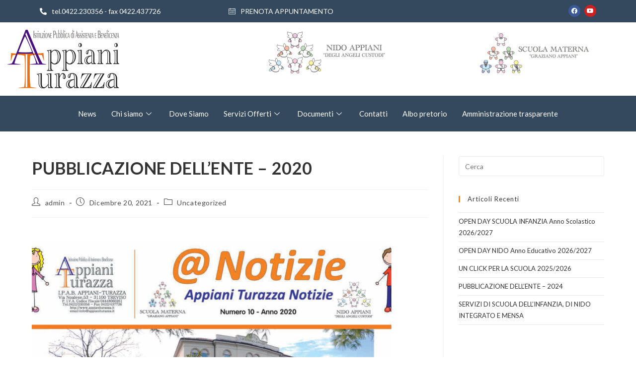

--- FILE ---
content_type: text/html; charset=UTF-8
request_url: https://www.appianiturazza.it/pubblicazione-dellente-2020/
body_size: 21044
content:
<!DOCTYPE html>
<html class="html" lang="it-IT">
<head>
	<meta charset="UTF-8">
	<link rel="profile" href="https://gmpg.org/xfn/11">

	<link rel="dns-prefetch" href="//cdn.hu-manity.co" />
		<!-- Cookie Compliance -->
		<script type="text/javascript">var huOptions = {"appID":"wwwappianiturazzait-74bc7df","currentLanguage":"it","blocking":false,"globalCookie":false,"privacyConsent":true,"forms":[]};</script>
		<script type="text/javascript" src="https://cdn.hu-manity.co/hu-banner.min.js"></script><title>PUBBLICAZIONE DELL’ENTE – 2020 &#8211; Appiani Turazza </title>
<meta name='robots' content='max-image-preview:large' />
	<style>img:is([sizes="auto" i], [sizes^="auto," i]) { contain-intrinsic-size: 3000px 1500px }</style>
	<meta name="viewport" content="width=device-width, initial-scale=1"><link rel='dns-prefetch' href='//fonts.googleapis.com' />
<link rel="alternate" type="application/rss+xml" title="Appiani Turazza  &raquo; Feed" href="https://www.appianiturazza.it/feed/" />
<link rel="alternate" type="application/rss+xml" title="Appiani Turazza  &raquo; Feed dei commenti" href="https://www.appianiturazza.it/comments/feed/" />
<script>
window._wpemojiSettings = {"baseUrl":"https:\/\/s.w.org\/images\/core\/emoji\/16.0.1\/72x72\/","ext":".png","svgUrl":"https:\/\/s.w.org\/images\/core\/emoji\/16.0.1\/svg\/","svgExt":".svg","source":{"concatemoji":"https:\/\/www.appianiturazza.it\/wp-includes\/js\/wp-emoji-release.min.js?ver=6.8.3"}};
/*! This file is auto-generated */
!function(s,n){var o,i,e;function c(e){try{var t={supportTests:e,timestamp:(new Date).valueOf()};sessionStorage.setItem(o,JSON.stringify(t))}catch(e){}}function p(e,t,n){e.clearRect(0,0,e.canvas.width,e.canvas.height),e.fillText(t,0,0);var t=new Uint32Array(e.getImageData(0,0,e.canvas.width,e.canvas.height).data),a=(e.clearRect(0,0,e.canvas.width,e.canvas.height),e.fillText(n,0,0),new Uint32Array(e.getImageData(0,0,e.canvas.width,e.canvas.height).data));return t.every(function(e,t){return e===a[t]})}function u(e,t){e.clearRect(0,0,e.canvas.width,e.canvas.height),e.fillText(t,0,0);for(var n=e.getImageData(16,16,1,1),a=0;a<n.data.length;a++)if(0!==n.data[a])return!1;return!0}function f(e,t,n,a){switch(t){case"flag":return n(e,"\ud83c\udff3\ufe0f\u200d\u26a7\ufe0f","\ud83c\udff3\ufe0f\u200b\u26a7\ufe0f")?!1:!n(e,"\ud83c\udde8\ud83c\uddf6","\ud83c\udde8\u200b\ud83c\uddf6")&&!n(e,"\ud83c\udff4\udb40\udc67\udb40\udc62\udb40\udc65\udb40\udc6e\udb40\udc67\udb40\udc7f","\ud83c\udff4\u200b\udb40\udc67\u200b\udb40\udc62\u200b\udb40\udc65\u200b\udb40\udc6e\u200b\udb40\udc67\u200b\udb40\udc7f");case"emoji":return!a(e,"\ud83e\udedf")}return!1}function g(e,t,n,a){var r="undefined"!=typeof WorkerGlobalScope&&self instanceof WorkerGlobalScope?new OffscreenCanvas(300,150):s.createElement("canvas"),o=r.getContext("2d",{willReadFrequently:!0}),i=(o.textBaseline="top",o.font="600 32px Arial",{});return e.forEach(function(e){i[e]=t(o,e,n,a)}),i}function t(e){var t=s.createElement("script");t.src=e,t.defer=!0,s.head.appendChild(t)}"undefined"!=typeof Promise&&(o="wpEmojiSettingsSupports",i=["flag","emoji"],n.supports={everything:!0,everythingExceptFlag:!0},e=new Promise(function(e){s.addEventListener("DOMContentLoaded",e,{once:!0})}),new Promise(function(t){var n=function(){try{var e=JSON.parse(sessionStorage.getItem(o));if("object"==typeof e&&"number"==typeof e.timestamp&&(new Date).valueOf()<e.timestamp+604800&&"object"==typeof e.supportTests)return e.supportTests}catch(e){}return null}();if(!n){if("undefined"!=typeof Worker&&"undefined"!=typeof OffscreenCanvas&&"undefined"!=typeof URL&&URL.createObjectURL&&"undefined"!=typeof Blob)try{var e="postMessage("+g.toString()+"("+[JSON.stringify(i),f.toString(),p.toString(),u.toString()].join(",")+"));",a=new Blob([e],{type:"text/javascript"}),r=new Worker(URL.createObjectURL(a),{name:"wpTestEmojiSupports"});return void(r.onmessage=function(e){c(n=e.data),r.terminate(),t(n)})}catch(e){}c(n=g(i,f,p,u))}t(n)}).then(function(e){for(var t in e)n.supports[t]=e[t],n.supports.everything=n.supports.everything&&n.supports[t],"flag"!==t&&(n.supports.everythingExceptFlag=n.supports.everythingExceptFlag&&n.supports[t]);n.supports.everythingExceptFlag=n.supports.everythingExceptFlag&&!n.supports.flag,n.DOMReady=!1,n.readyCallback=function(){n.DOMReady=!0}}).then(function(){return e}).then(function(){var e;n.supports.everything||(n.readyCallback(),(e=n.source||{}).concatemoji?t(e.concatemoji):e.wpemoji&&e.twemoji&&(t(e.twemoji),t(e.wpemoji)))}))}((window,document),window._wpemojiSettings);
</script>
<style id='wp-emoji-styles-inline-css'>

	img.wp-smiley, img.emoji {
		display: inline !important;
		border: none !important;
		box-shadow: none !important;
		height: 1em !important;
		width: 1em !important;
		margin: 0 0.07em !important;
		vertical-align: -0.1em !important;
		background: none !important;
		padding: 0 !important;
	}
</style>
<link rel='stylesheet' id='wp-block-library-css' href='https://www.appianiturazza.it/wp-includes/css/dist/block-library/style.min.css?ver=6.8.3' media='all' />
<style id='wp-block-library-theme-inline-css'>
.wp-block-audio :where(figcaption){color:#555;font-size:13px;text-align:center}.is-dark-theme .wp-block-audio :where(figcaption){color:#ffffffa6}.wp-block-audio{margin:0 0 1em}.wp-block-code{border:1px solid #ccc;border-radius:4px;font-family:Menlo,Consolas,monaco,monospace;padding:.8em 1em}.wp-block-embed :where(figcaption){color:#555;font-size:13px;text-align:center}.is-dark-theme .wp-block-embed :where(figcaption){color:#ffffffa6}.wp-block-embed{margin:0 0 1em}.blocks-gallery-caption{color:#555;font-size:13px;text-align:center}.is-dark-theme .blocks-gallery-caption{color:#ffffffa6}:root :where(.wp-block-image figcaption){color:#555;font-size:13px;text-align:center}.is-dark-theme :root :where(.wp-block-image figcaption){color:#ffffffa6}.wp-block-image{margin:0 0 1em}.wp-block-pullquote{border-bottom:4px solid;border-top:4px solid;color:currentColor;margin-bottom:1.75em}.wp-block-pullquote cite,.wp-block-pullquote footer,.wp-block-pullquote__citation{color:currentColor;font-size:.8125em;font-style:normal;text-transform:uppercase}.wp-block-quote{border-left:.25em solid;margin:0 0 1.75em;padding-left:1em}.wp-block-quote cite,.wp-block-quote footer{color:currentColor;font-size:.8125em;font-style:normal;position:relative}.wp-block-quote:where(.has-text-align-right){border-left:none;border-right:.25em solid;padding-left:0;padding-right:1em}.wp-block-quote:where(.has-text-align-center){border:none;padding-left:0}.wp-block-quote.is-large,.wp-block-quote.is-style-large,.wp-block-quote:where(.is-style-plain){border:none}.wp-block-search .wp-block-search__label{font-weight:700}.wp-block-search__button{border:1px solid #ccc;padding:.375em .625em}:where(.wp-block-group.has-background){padding:1.25em 2.375em}.wp-block-separator.has-css-opacity{opacity:.4}.wp-block-separator{border:none;border-bottom:2px solid;margin-left:auto;margin-right:auto}.wp-block-separator.has-alpha-channel-opacity{opacity:1}.wp-block-separator:not(.is-style-wide):not(.is-style-dots){width:100px}.wp-block-separator.has-background:not(.is-style-dots){border-bottom:none;height:1px}.wp-block-separator.has-background:not(.is-style-wide):not(.is-style-dots){height:2px}.wp-block-table{margin:0 0 1em}.wp-block-table td,.wp-block-table th{word-break:normal}.wp-block-table :where(figcaption){color:#555;font-size:13px;text-align:center}.is-dark-theme .wp-block-table :where(figcaption){color:#ffffffa6}.wp-block-video :where(figcaption){color:#555;font-size:13px;text-align:center}.is-dark-theme .wp-block-video :where(figcaption){color:#ffffffa6}.wp-block-video{margin:0 0 1em}:root :where(.wp-block-template-part.has-background){margin-bottom:0;margin-top:0;padding:1.25em 2.375em}
</style>
<style id='classic-theme-styles-inline-css'>
/*! This file is auto-generated */
.wp-block-button__link{color:#fff;background-color:#32373c;border-radius:9999px;box-shadow:none;text-decoration:none;padding:calc(.667em + 2px) calc(1.333em + 2px);font-size:1.125em}.wp-block-file__button{background:#32373c;color:#fff;text-decoration:none}
</style>
<style id='pdfemb-pdf-embedder-viewer-style-inline-css'>
.wp-block-pdfemb-pdf-embedder-viewer{max-width:none}

</style>
<style id='global-styles-inline-css'>
:root{--wp--preset--aspect-ratio--square: 1;--wp--preset--aspect-ratio--4-3: 4/3;--wp--preset--aspect-ratio--3-4: 3/4;--wp--preset--aspect-ratio--3-2: 3/2;--wp--preset--aspect-ratio--2-3: 2/3;--wp--preset--aspect-ratio--16-9: 16/9;--wp--preset--aspect-ratio--9-16: 9/16;--wp--preset--color--black: #000000;--wp--preset--color--cyan-bluish-gray: #abb8c3;--wp--preset--color--white: #ffffff;--wp--preset--color--pale-pink: #f78da7;--wp--preset--color--vivid-red: #cf2e2e;--wp--preset--color--luminous-vivid-orange: #ff6900;--wp--preset--color--luminous-vivid-amber: #fcb900;--wp--preset--color--light-green-cyan: #7bdcb5;--wp--preset--color--vivid-green-cyan: #00d084;--wp--preset--color--pale-cyan-blue: #8ed1fc;--wp--preset--color--vivid-cyan-blue: #0693e3;--wp--preset--color--vivid-purple: #9b51e0;--wp--preset--gradient--vivid-cyan-blue-to-vivid-purple: linear-gradient(135deg,rgba(6,147,227,1) 0%,rgb(155,81,224) 100%);--wp--preset--gradient--light-green-cyan-to-vivid-green-cyan: linear-gradient(135deg,rgb(122,220,180) 0%,rgb(0,208,130) 100%);--wp--preset--gradient--luminous-vivid-amber-to-luminous-vivid-orange: linear-gradient(135deg,rgba(252,185,0,1) 0%,rgba(255,105,0,1) 100%);--wp--preset--gradient--luminous-vivid-orange-to-vivid-red: linear-gradient(135deg,rgba(255,105,0,1) 0%,rgb(207,46,46) 100%);--wp--preset--gradient--very-light-gray-to-cyan-bluish-gray: linear-gradient(135deg,rgb(238,238,238) 0%,rgb(169,184,195) 100%);--wp--preset--gradient--cool-to-warm-spectrum: linear-gradient(135deg,rgb(74,234,220) 0%,rgb(151,120,209) 20%,rgb(207,42,186) 40%,rgb(238,44,130) 60%,rgb(251,105,98) 80%,rgb(254,248,76) 100%);--wp--preset--gradient--blush-light-purple: linear-gradient(135deg,rgb(255,206,236) 0%,rgb(152,150,240) 100%);--wp--preset--gradient--blush-bordeaux: linear-gradient(135deg,rgb(254,205,165) 0%,rgb(254,45,45) 50%,rgb(107,0,62) 100%);--wp--preset--gradient--luminous-dusk: linear-gradient(135deg,rgb(255,203,112) 0%,rgb(199,81,192) 50%,rgb(65,88,208) 100%);--wp--preset--gradient--pale-ocean: linear-gradient(135deg,rgb(255,245,203) 0%,rgb(182,227,212) 50%,rgb(51,167,181) 100%);--wp--preset--gradient--electric-grass: linear-gradient(135deg,rgb(202,248,128) 0%,rgb(113,206,126) 100%);--wp--preset--gradient--midnight: linear-gradient(135deg,rgb(2,3,129) 0%,rgb(40,116,252) 100%);--wp--preset--font-size--small: 13px;--wp--preset--font-size--medium: 20px;--wp--preset--font-size--large: 36px;--wp--preset--font-size--x-large: 42px;--wp--preset--spacing--20: 0.44rem;--wp--preset--spacing--30: 0.67rem;--wp--preset--spacing--40: 1rem;--wp--preset--spacing--50: 1.5rem;--wp--preset--spacing--60: 2.25rem;--wp--preset--spacing--70: 3.38rem;--wp--preset--spacing--80: 5.06rem;--wp--preset--shadow--natural: 6px 6px 9px rgba(0, 0, 0, 0.2);--wp--preset--shadow--deep: 12px 12px 50px rgba(0, 0, 0, 0.4);--wp--preset--shadow--sharp: 6px 6px 0px rgba(0, 0, 0, 0.2);--wp--preset--shadow--outlined: 6px 6px 0px -3px rgba(255, 255, 255, 1), 6px 6px rgba(0, 0, 0, 1);--wp--preset--shadow--crisp: 6px 6px 0px rgba(0, 0, 0, 1);}:where(.is-layout-flex){gap: 0.5em;}:where(.is-layout-grid){gap: 0.5em;}body .is-layout-flex{display: flex;}.is-layout-flex{flex-wrap: wrap;align-items: center;}.is-layout-flex > :is(*, div){margin: 0;}body .is-layout-grid{display: grid;}.is-layout-grid > :is(*, div){margin: 0;}:where(.wp-block-columns.is-layout-flex){gap: 2em;}:where(.wp-block-columns.is-layout-grid){gap: 2em;}:where(.wp-block-post-template.is-layout-flex){gap: 1.25em;}:where(.wp-block-post-template.is-layout-grid){gap: 1.25em;}.has-black-color{color: var(--wp--preset--color--black) !important;}.has-cyan-bluish-gray-color{color: var(--wp--preset--color--cyan-bluish-gray) !important;}.has-white-color{color: var(--wp--preset--color--white) !important;}.has-pale-pink-color{color: var(--wp--preset--color--pale-pink) !important;}.has-vivid-red-color{color: var(--wp--preset--color--vivid-red) !important;}.has-luminous-vivid-orange-color{color: var(--wp--preset--color--luminous-vivid-orange) !important;}.has-luminous-vivid-amber-color{color: var(--wp--preset--color--luminous-vivid-amber) !important;}.has-light-green-cyan-color{color: var(--wp--preset--color--light-green-cyan) !important;}.has-vivid-green-cyan-color{color: var(--wp--preset--color--vivid-green-cyan) !important;}.has-pale-cyan-blue-color{color: var(--wp--preset--color--pale-cyan-blue) !important;}.has-vivid-cyan-blue-color{color: var(--wp--preset--color--vivid-cyan-blue) !important;}.has-vivid-purple-color{color: var(--wp--preset--color--vivid-purple) !important;}.has-black-background-color{background-color: var(--wp--preset--color--black) !important;}.has-cyan-bluish-gray-background-color{background-color: var(--wp--preset--color--cyan-bluish-gray) !important;}.has-white-background-color{background-color: var(--wp--preset--color--white) !important;}.has-pale-pink-background-color{background-color: var(--wp--preset--color--pale-pink) !important;}.has-vivid-red-background-color{background-color: var(--wp--preset--color--vivid-red) !important;}.has-luminous-vivid-orange-background-color{background-color: var(--wp--preset--color--luminous-vivid-orange) !important;}.has-luminous-vivid-amber-background-color{background-color: var(--wp--preset--color--luminous-vivid-amber) !important;}.has-light-green-cyan-background-color{background-color: var(--wp--preset--color--light-green-cyan) !important;}.has-vivid-green-cyan-background-color{background-color: var(--wp--preset--color--vivid-green-cyan) !important;}.has-pale-cyan-blue-background-color{background-color: var(--wp--preset--color--pale-cyan-blue) !important;}.has-vivid-cyan-blue-background-color{background-color: var(--wp--preset--color--vivid-cyan-blue) !important;}.has-vivid-purple-background-color{background-color: var(--wp--preset--color--vivid-purple) !important;}.has-black-border-color{border-color: var(--wp--preset--color--black) !important;}.has-cyan-bluish-gray-border-color{border-color: var(--wp--preset--color--cyan-bluish-gray) !important;}.has-white-border-color{border-color: var(--wp--preset--color--white) !important;}.has-pale-pink-border-color{border-color: var(--wp--preset--color--pale-pink) !important;}.has-vivid-red-border-color{border-color: var(--wp--preset--color--vivid-red) !important;}.has-luminous-vivid-orange-border-color{border-color: var(--wp--preset--color--luminous-vivid-orange) !important;}.has-luminous-vivid-amber-border-color{border-color: var(--wp--preset--color--luminous-vivid-amber) !important;}.has-light-green-cyan-border-color{border-color: var(--wp--preset--color--light-green-cyan) !important;}.has-vivid-green-cyan-border-color{border-color: var(--wp--preset--color--vivid-green-cyan) !important;}.has-pale-cyan-blue-border-color{border-color: var(--wp--preset--color--pale-cyan-blue) !important;}.has-vivid-cyan-blue-border-color{border-color: var(--wp--preset--color--vivid-cyan-blue) !important;}.has-vivid-purple-border-color{border-color: var(--wp--preset--color--vivid-purple) !important;}.has-vivid-cyan-blue-to-vivid-purple-gradient-background{background: var(--wp--preset--gradient--vivid-cyan-blue-to-vivid-purple) !important;}.has-light-green-cyan-to-vivid-green-cyan-gradient-background{background: var(--wp--preset--gradient--light-green-cyan-to-vivid-green-cyan) !important;}.has-luminous-vivid-amber-to-luminous-vivid-orange-gradient-background{background: var(--wp--preset--gradient--luminous-vivid-amber-to-luminous-vivid-orange) !important;}.has-luminous-vivid-orange-to-vivid-red-gradient-background{background: var(--wp--preset--gradient--luminous-vivid-orange-to-vivid-red) !important;}.has-very-light-gray-to-cyan-bluish-gray-gradient-background{background: var(--wp--preset--gradient--very-light-gray-to-cyan-bluish-gray) !important;}.has-cool-to-warm-spectrum-gradient-background{background: var(--wp--preset--gradient--cool-to-warm-spectrum) !important;}.has-blush-light-purple-gradient-background{background: var(--wp--preset--gradient--blush-light-purple) !important;}.has-blush-bordeaux-gradient-background{background: var(--wp--preset--gradient--blush-bordeaux) !important;}.has-luminous-dusk-gradient-background{background: var(--wp--preset--gradient--luminous-dusk) !important;}.has-pale-ocean-gradient-background{background: var(--wp--preset--gradient--pale-ocean) !important;}.has-electric-grass-gradient-background{background: var(--wp--preset--gradient--electric-grass) !important;}.has-midnight-gradient-background{background: var(--wp--preset--gradient--midnight) !important;}.has-small-font-size{font-size: var(--wp--preset--font-size--small) !important;}.has-medium-font-size{font-size: var(--wp--preset--font-size--medium) !important;}.has-large-font-size{font-size: var(--wp--preset--font-size--large) !important;}.has-x-large-font-size{font-size: var(--wp--preset--font-size--x-large) !important;}
:where(.wp-block-post-template.is-layout-flex){gap: 1.25em;}:where(.wp-block-post-template.is-layout-grid){gap: 1.25em;}
:where(.wp-block-columns.is-layout-flex){gap: 2em;}:where(.wp-block-columns.is-layout-grid){gap: 2em;}
:root :where(.wp-block-pullquote){font-size: 1.5em;line-height: 1.6;}
</style>
<link rel='stylesheet' id='booked-tooltipster-css' href='https://www.appianiturazza.it/wp-content/plugins/booked/assets/js/tooltipster/css/tooltipster.css?ver=3.3.0' media='all' />
<link rel='stylesheet' id='booked-tooltipster-theme-css' href='https://www.appianiturazza.it/wp-content/plugins/booked/assets/js/tooltipster/css/themes/tooltipster-light.css?ver=3.3.0' media='all' />
<link rel='stylesheet' id='booked-animations-css' href='https://www.appianiturazza.it/wp-content/plugins/booked/assets/css/animations.css?ver=2.4' media='all' />
<link rel='stylesheet' id='booked-css-css' href='https://www.appianiturazza.it/wp-content/plugins/booked/dist/booked.css?ver=2.4' media='all' />
<style id='booked-css-inline-css'>
#ui-datepicker-div.booked_custom_date_picker table.ui-datepicker-calendar tbody td a.ui-state-active,#ui-datepicker-div.booked_custom_date_picker table.ui-datepicker-calendar tbody td a.ui-state-active:hover,body #booked-profile-page input[type=submit].button-primary:hover,body .booked-list-view button.button:hover, body .booked-list-view input[type=submit].button-primary:hover,body div.booked-calendar input[type=submit].button-primary:hover,body .booked-modal input[type=submit].button-primary:hover,body div.booked-calendar .bc-head,body div.booked-calendar .bc-head .bc-col,body div.booked-calendar .booked-appt-list .timeslot .timeslot-people button:hover,body #booked-profile-page .booked-profile-header,body #booked-profile-page .booked-tabs li.active a,body #booked-profile-page .booked-tabs li.active a:hover,body #booked-profile-page .appt-block .google-cal-button > a:hover,#ui-datepicker-div.booked_custom_date_picker .ui-datepicker-header{ background:#0073AA !important; }body #booked-profile-page input[type=submit].button-primary:hover,body div.booked-calendar input[type=submit].button-primary:hover,body .booked-list-view button.button:hover, body .booked-list-view input[type=submit].button-primary:hover,body .booked-modal input[type=submit].button-primary:hover,body div.booked-calendar .bc-head .bc-col,body div.booked-calendar .booked-appt-list .timeslot .timeslot-people button:hover,body #booked-profile-page .booked-profile-header,body #booked-profile-page .appt-block .google-cal-button > a:hover{ border-color:#0073AA !important; }body div.booked-calendar .bc-row.days,body div.booked-calendar .bc-row.days .bc-col,body .booked-calendarSwitcher.calendar,body #booked-profile-page .booked-tabs,#ui-datepicker-div.booked_custom_date_picker table.ui-datepicker-calendar thead,#ui-datepicker-div.booked_custom_date_picker table.ui-datepicker-calendar thead th{ background:#015e8c !important; }body div.booked-calendar .bc-row.days .bc-col,body #booked-profile-page .booked-tabs{ border-color:#015e8c !important; }#ui-datepicker-div.booked_custom_date_picker table.ui-datepicker-calendar tbody td.ui-datepicker-today a,#ui-datepicker-div.booked_custom_date_picker table.ui-datepicker-calendar tbody td.ui-datepicker-today a:hover,body #booked-profile-page input[type=submit].button-primary,body div.booked-calendar input[type=submit].button-primary,body .booked-list-view button.button, body .booked-list-view input[type=submit].button-primary,body .booked-list-view button.button, body .booked-list-view input[type=submit].button-primary,body .booked-modal input[type=submit].button-primary,body div.booked-calendar .booked-appt-list .timeslot .timeslot-people button,body #booked-profile-page .booked-profile-appt-list .appt-block.approved .status-block,body #booked-profile-page .appt-block .google-cal-button > a,body .booked-modal p.booked-title-bar,body div.booked-calendar .bc-col:hover .date span,body .booked-list-view a.booked_list_date_picker_trigger.booked-dp-active,body .booked-list-view a.booked_list_date_picker_trigger.booked-dp-active:hover,.booked-ms-modal .booked-book-appt,body #booked-profile-page .booked-tabs li a .counter{ background:#56C477; }body #booked-profile-page input[type=submit].button-primary,body div.booked-calendar input[type=submit].button-primary,body .booked-list-view button.button, body .booked-list-view input[type=submit].button-primary,body .booked-list-view button.button, body .booked-list-view input[type=submit].button-primary,body .booked-modal input[type=submit].button-primary,body #booked-profile-page .appt-block .google-cal-button > a,body div.booked-calendar .booked-appt-list .timeslot .timeslot-people button,body .booked-list-view a.booked_list_date_picker_trigger.booked-dp-active,body .booked-list-view a.booked_list_date_picker_trigger.booked-dp-active:hover{ border-color:#56C477; }body .booked-modal .bm-window p i.fa,body .booked-modal .bm-window a,body .booked-appt-list .booked-public-appointment-title,body .booked-modal .bm-window p.appointment-title,.booked-ms-modal.visible:hover .booked-book-appt{ color:#56C477; }.booked-appt-list .timeslot.has-title .booked-public-appointment-title { color:inherit; }
</style>
<link rel='stylesheet' id='wpdm-fonticon-css' href='https://www.appianiturazza.it/wp-content/plugins/download-manager/assets/wpdm-iconfont/css/wpdm-icons.css?ver=6.8.3' media='all' />
<link rel='stylesheet' id='wpdm-front-css' href='https://www.appianiturazza.it/wp-content/plugins/download-manager/assets/css/front.min.css?ver=6.8.3' media='all' />
<link rel='stylesheet' id='pgafu-public-style-css' href='https://www.appianiturazza.it/wp-content/plugins/post-grid-and-filter-ultimate/assets/css/pgafu-public.css?ver=1.7.1' media='all' />
<link rel='stylesheet' id='owl-carousel-style-css' href='https://www.appianiturazza.it/wp-content/plugins/post-slider-and-carousel/assets/css/owl.carousel.min.css?ver=3.2.9' media='all' />
<link rel='stylesheet' id='psac-public-style-css' href='https://www.appianiturazza.it/wp-content/plugins/post-slider-and-carousel/assets/css/psac-public.css?ver=3.2.9' media='all' />
<link rel='stylesheet' id='cute-alert-css' href='https://www.appianiturazza.it/wp-content/plugins/metform/public/assets/lib/cute-alert/style.css?ver=3.9.6' media='all' />
<link rel='stylesheet' id='text-editor-style-css' href='https://www.appianiturazza.it/wp-content/plugins/metform/public/assets/css/text-editor.css?ver=3.9.6' media='all' />
<link rel='stylesheet' id='font-awesome-css' href='https://www.appianiturazza.it/wp-content/themes/oceanwp/assets/fonts/fontawesome/css/all.min.css?ver=6.7.2' media='all' />
<link rel='stylesheet' id='simple-line-icons-css' href='https://www.appianiturazza.it/wp-content/themes/oceanwp/assets/css/third/simple-line-icons.min.css?ver=2.4.0' media='all' />
<link rel='stylesheet' id='oceanwp-style-css' href='https://www.appianiturazza.it/wp-content/themes/oceanwp/assets/css/style.min.css?ver=4.0.6' media='all' />
<style id='oceanwp-style-inline-css'>
div.wpforms-container-full .wpforms-form input[type=submit]:hover,
			div.wpforms-container-full .wpforms-form input[type=submit]:focus,
			div.wpforms-container-full .wpforms-form input[type=submit]:active,
			div.wpforms-container-full .wpforms-form button[type=submit]:hover,
			div.wpforms-container-full .wpforms-form button[type=submit]:focus,
			div.wpforms-container-full .wpforms-form button[type=submit]:active,
			div.wpforms-container-full .wpforms-form .wpforms-page-button:hover,
			div.wpforms-container-full .wpforms-form .wpforms-page-button:active,
			div.wpforms-container-full .wpforms-form .wpforms-page-button:focus {
				border: none;
			}
</style>
<link rel='stylesheet' id='oceanwp-hamburgers-css' href='https://www.appianiturazza.it/wp-content/themes/oceanwp/assets/css/third/hamburgers/hamburgers.min.css?ver=4.0.6' media='all' />
<link rel='stylesheet' id='oceanwp-collapse-css' href='https://www.appianiturazza.it/wp-content/themes/oceanwp/assets/css/third/hamburgers/types/collapse.css?ver=4.0.6' media='all' />
<link rel='stylesheet' id='oceanwp-google-font-lato-css' href='//fonts.googleapis.com/css?family=Lato%3A100%2C200%2C300%2C400%2C500%2C600%2C700%2C800%2C900%2C100i%2C200i%2C300i%2C400i%2C500i%2C600i%2C700i%2C800i%2C900i&#038;subset=latin&#038;display=swap&#038;ver=6.8.3' media='all' />
<style id='akismet-widget-style-inline-css'>

			.a-stats {
				--akismet-color-mid-green: #357b49;
				--akismet-color-white: #fff;
				--akismet-color-light-grey: #f6f7f7;

				max-width: 350px;
				width: auto;
			}

			.a-stats * {
				all: unset;
				box-sizing: border-box;
			}

			.a-stats strong {
				font-weight: 600;
			}

			.a-stats a.a-stats__link,
			.a-stats a.a-stats__link:visited,
			.a-stats a.a-stats__link:active {
				background: var(--akismet-color-mid-green);
				border: none;
				box-shadow: none;
				border-radius: 8px;
				color: var(--akismet-color-white);
				cursor: pointer;
				display: block;
				font-family: -apple-system, BlinkMacSystemFont, 'Segoe UI', 'Roboto', 'Oxygen-Sans', 'Ubuntu', 'Cantarell', 'Helvetica Neue', sans-serif;
				font-weight: 500;
				padding: 12px;
				text-align: center;
				text-decoration: none;
				transition: all 0.2s ease;
			}

			/* Extra specificity to deal with TwentyTwentyOne focus style */
			.widget .a-stats a.a-stats__link:focus {
				background: var(--akismet-color-mid-green);
				color: var(--akismet-color-white);
				text-decoration: none;
			}

			.a-stats a.a-stats__link:hover {
				filter: brightness(110%);
				box-shadow: 0 4px 12px rgba(0, 0, 0, 0.06), 0 0 2px rgba(0, 0, 0, 0.16);
			}

			.a-stats .count {
				color: var(--akismet-color-white);
				display: block;
				font-size: 1.5em;
				line-height: 1.4;
				padding: 0 13px;
				white-space: nowrap;
			}
		
</style>
<link rel='stylesheet' id='ekit-widget-styles-css' href='https://www.appianiturazza.it/wp-content/plugins/elementskit-lite/widgets/init/assets/css/widget-styles.css?ver=3.4.4' media='all' />
<link rel='stylesheet' id='ekit-responsive-css' href='https://www.appianiturazza.it/wp-content/plugins/elementskit-lite/widgets/init/assets/css/responsive.css?ver=3.4.4' media='all' />
<link rel='stylesheet' id='oe-widgets-style-css' href='https://www.appianiturazza.it/wp-content/plugins/ocean-extra/assets/css/widgets.css?ver=6.8.3' media='all' />
<link rel='stylesheet' id='ops-product-share-style-css' href='https://www.appianiturazza.it/wp-content/plugins/ocean-product-sharing/assets/css/style.min.css?ver=6.8.3' media='all' />
<link rel='stylesheet' id='oss-social-share-style-css' href='https://www.appianiturazza.it/wp-content/plugins/ocean-social-sharing/assets/css/style.min.css?ver=6.8.3' media='all' />
<link rel='stylesheet' id='elementor-icons-shared-0-css' href='https://www.appianiturazza.it/wp-content/plugins/elementor/assets/lib/font-awesome/css/fontawesome.min.css?ver=5.15.3' media='all' />
<link rel='stylesheet' id='elementor-icons-fa-solid-css' href='https://www.appianiturazza.it/wp-content/plugins/elementor/assets/lib/font-awesome/css/solid.min.css?ver=5.15.3' media='all' />
<link rel='stylesheet' id='elementor-icons-ekiticons-css' href='https://www.appianiturazza.it/wp-content/plugins/elementskit-lite/modules/elementskit-icon-pack/assets/css/ekiticons.css?ver=3.4.4' media='all' />
<link rel='stylesheet' id='elementor-icons-fa-brands-css' href='https://www.appianiturazza.it/wp-content/plugins/elementor/assets/lib/font-awesome/css/brands.min.css?ver=5.15.3' media='all' />
<!--n2css--><!--n2js--><script src="https://www.appianiturazza.it/wp-includes/js/jquery/jquery.min.js?ver=3.7.1" id="jquery-core-js"></script>
<script src="https://www.appianiturazza.it/wp-includes/js/jquery/jquery-migrate.min.js?ver=3.4.1" id="jquery-migrate-js"></script>
<script src="https://www.appianiturazza.it/wp-content/plugins/download-manager/assets/js/wpdm.min.js?ver=6.8.3" id="wpdm-frontend-js-js"></script>
<script id="wpdm-frontjs-js-extra">
var wpdm_url = {"home":"https:\/\/www.appianiturazza.it\/","site":"https:\/\/www.appianiturazza.it\/","ajax":"https:\/\/www.appianiturazza.it\/wp-admin\/admin-ajax.php"};
var wpdm_js = {"spinner":"<i class=\"wpdm-icon wpdm-sun wpdm-spin\"><\/i>","client_id":"80254c12c6bd6010965771bb45667714"};
var wpdm_strings = {"pass_var":"Password verificata!","pass_var_q":"Fai clic sul seguente pulsante per avviare il download.","start_dl":"Avvia download"};
</script>
<script src="https://www.appianiturazza.it/wp-content/plugins/download-manager/assets/js/front.min.js?ver=3.3.09" id="wpdm-frontjs-js"></script>
<link rel="https://api.w.org/" href="https://www.appianiturazza.it/wp-json/" /><link rel="alternate" title="JSON" type="application/json" href="https://www.appianiturazza.it/wp-json/wp/v2/posts/2761" /><link rel="EditURI" type="application/rsd+xml" title="RSD" href="https://www.appianiturazza.it/xmlrpc.php?rsd" />
<meta name="generator" content="WordPress 6.8.3" />
<link rel="canonical" href="https://www.appianiturazza.it/pubblicazione-dellente-2020/" />
<link rel='shortlink' href='https://www.appianiturazza.it/?p=2761' />
<link rel="alternate" title="oEmbed (JSON)" type="application/json+oembed" href="https://www.appianiturazza.it/wp-json/oembed/1.0/embed?url=https%3A%2F%2Fwww.appianiturazza.it%2Fpubblicazione-dellente-2020%2F" />
<link rel="alternate" title="oEmbed (XML)" type="text/xml+oembed" href="https://www.appianiturazza.it/wp-json/oembed/1.0/embed?url=https%3A%2F%2Fwww.appianiturazza.it%2Fpubblicazione-dellente-2020%2F&#038;format=xml" />
<meta name="generator" content="Elementor 3.27.7; features: additional_custom_breakpoints; settings: css_print_method-internal, google_font-enabled, font_display-auto">
			<style>
				.e-con.e-parent:nth-of-type(n+4):not(.e-lazyloaded):not(.e-no-lazyload),
				.e-con.e-parent:nth-of-type(n+4):not(.e-lazyloaded):not(.e-no-lazyload) * {
					background-image: none !important;
				}
				@media screen and (max-height: 1024px) {
					.e-con.e-parent:nth-of-type(n+3):not(.e-lazyloaded):not(.e-no-lazyload),
					.e-con.e-parent:nth-of-type(n+3):not(.e-lazyloaded):not(.e-no-lazyload) * {
						background-image: none !important;
					}
				}
				@media screen and (max-height: 640px) {
					.e-con.e-parent:nth-of-type(n+2):not(.e-lazyloaded):not(.e-no-lazyload),
					.e-con.e-parent:nth-of-type(n+2):not(.e-lazyloaded):not(.e-no-lazyload) * {
						background-image: none !important;
					}
				}
			</style>
			<link rel="icon" href="https://www.appianiturazza.it/wp-content/uploads/2020/12/cropped-LOGO-png-32x32.png" sizes="32x32" />
<link rel="icon" href="https://www.appianiturazza.it/wp-content/uploads/2020/12/cropped-LOGO-png-192x192.png" sizes="192x192" />
<link rel="apple-touch-icon" href="https://www.appianiturazza.it/wp-content/uploads/2020/12/cropped-LOGO-png-180x180.png" />
<meta name="msapplication-TileImage" content="https://www.appianiturazza.it/wp-content/uploads/2020/12/cropped-LOGO-png-270x270.png" />
		<style id="wp-custom-css">
			/* Hero Title */.elementor-element.hero-title .elementor-widget-container{display:inline-block}/* Footer Callout */.store-callout .icon-box-icon,.store-callout .icon-box-heading{display:table-cell;vertical-align:middle}.store-callout .icon-box-icon{height:1em;width:1em;line-height:1em}.store-callout .icon-box-icon i{color:#5b4f4f;font-size:34px;margin-right:15px}.store-callout .icon-box-heading{font-size:15px;font-weight:400;margin:0;color:#ffffff;letter-spacing:1px;text-transform:capitalize}@media screen and (max-width:767px){.store-callout .icon-box-icon{display:none}.store-callout .icon-box-heading{display:block;text-align:center}}/* Footer Borders */#footer-widgets .contact-info-widget i,#footer-widgets .oceanwp-recent-posts li,#footer-widgets .social-widget li a,#footer-widgets .woocommerce ul.product_list_widget li{border-color:rgba(255,255,255,0.2)}/* Footer Products */#footer-widgets .price del,#footer-widgets del .amount{color:#ddd}/* Footer Tags */#footer-widgets .tagcloud a{background-color:rgba(255,255,255,0.1);border-color:rgba(255,255,255,0.1)}#footer-widgets .tagcloud a:hover{background-color:rgba(255,255,255,0.2);color:#fff;border-color:rgba(255,255,255,0.2)}		</style>
		<!-- OceanWP CSS -->
<style type="text/css">
/* Colors */a:hover,a.light:hover,.theme-heading .text::before,.theme-heading .text::after,#top-bar-content >a:hover,#top-bar-social li.oceanwp-email a:hover,#site-navigation-wrap .dropdown-menu >li >a:hover,#site-header.medium-header #medium-searchform button:hover,.oceanwp-mobile-menu-icon a:hover,.blog-entry.post .blog-entry-header .entry-title a:hover,.blog-entry.post .blog-entry-readmore a:hover,.blog-entry.thumbnail-entry .blog-entry-category a,ul.meta li a:hover,.dropcap,.single nav.post-navigation .nav-links .title,body .related-post-title a:hover,body #wp-calendar caption,body .contact-info-widget.default i,body .contact-info-widget.big-icons i,body .custom-links-widget .oceanwp-custom-links li a:hover,body .custom-links-widget .oceanwp-custom-links li a:hover:before,body .posts-thumbnails-widget li a:hover,body .social-widget li.oceanwp-email a:hover,.comment-author .comment-meta .comment-reply-link,#respond #cancel-comment-reply-link:hover,#footer-widgets .footer-box a:hover,#footer-bottom a:hover,#footer-bottom #footer-bottom-menu a:hover,.sidr a:hover,.sidr-class-dropdown-toggle:hover,.sidr-class-menu-item-has-children.active >a,.sidr-class-menu-item-has-children.active >a >.sidr-class-dropdown-toggle,input[type=checkbox]:checked:before{color:#ff8c00}.single nav.post-navigation .nav-links .title .owp-icon use,.blog-entry.post .blog-entry-readmore a:hover .owp-icon use,body .contact-info-widget.default .owp-icon use,body .contact-info-widget.big-icons .owp-icon use{stroke:#ff8c00}input[type="button"],input[type="reset"],input[type="submit"],button[type="submit"],.button,#site-navigation-wrap .dropdown-menu >li.btn >a >span,.thumbnail:hover i,.thumbnail:hover .link-post-svg-icon,.post-quote-content,.omw-modal .omw-close-modal,body .contact-info-widget.big-icons li:hover i,body .contact-info-widget.big-icons li:hover .owp-icon,body div.wpforms-container-full .wpforms-form input[type=submit],body div.wpforms-container-full .wpforms-form button[type=submit],body div.wpforms-container-full .wpforms-form .wpforms-page-button,.woocommerce-cart .wp-element-button,.woocommerce-checkout .wp-element-button,.wp-block-button__link{background-color:#ff8c00}.widget-title{border-color:#ff8c00}blockquote{border-color:#ff8c00}.wp-block-quote{border-color:#ff8c00}#searchform-dropdown{border-color:#ff8c00}.dropdown-menu .sub-menu{border-color:#ff8c00}.blog-entry.large-entry .blog-entry-readmore a:hover{border-color:#ff8c00}.oceanwp-newsletter-form-wrap input[type="email"]:focus{border-color:#ff8c00}.social-widget li.oceanwp-email a:hover{border-color:#ff8c00}#respond #cancel-comment-reply-link:hover{border-color:#ff8c00}body .contact-info-widget.big-icons li:hover i{border-color:#ff8c00}body .contact-info-widget.big-icons li:hover .owp-icon{border-color:#ff8c00}#footer-widgets .oceanwp-newsletter-form-wrap input[type="email"]:focus{border-color:#ff8c00}input[type="button"]:hover,input[type="reset"]:hover,input[type="submit"]:hover,button[type="submit"]:hover,input[type="button"]:focus,input[type="reset"]:focus,input[type="submit"]:focus,button[type="submit"]:focus,.button:hover,.button:focus,#site-navigation-wrap .dropdown-menu >li.btn >a:hover >span,.post-quote-author,.omw-modal .omw-close-modal:hover,body div.wpforms-container-full .wpforms-form input[type=submit]:hover,body div.wpforms-container-full .wpforms-form button[type=submit]:hover,body div.wpforms-container-full .wpforms-form .wpforms-page-button:hover,.woocommerce-cart .wp-element-button:hover,.woocommerce-checkout .wp-element-button:hover,.wp-block-button__link:hover{background-color:#d14242}body .theme-button,body input[type="submit"],body button[type="submit"],body button,body .button,body div.wpforms-container-full .wpforms-form input[type=submit],body div.wpforms-container-full .wpforms-form button[type=submit],body div.wpforms-container-full .wpforms-form .wpforms-page-button,.woocommerce-cart .wp-element-button,.woocommerce-checkout .wp-element-button,.wp-block-button__link{border-color:#ffffff}body .theme-button:hover,body input[type="submit"]:hover,body button[type="submit"]:hover,body button:hover,body .button:hover,body div.wpforms-container-full .wpforms-form input[type=submit]:hover,body div.wpforms-container-full .wpforms-form input[type=submit]:active,body div.wpforms-container-full .wpforms-form button[type=submit]:hover,body div.wpforms-container-full .wpforms-form button[type=submit]:active,body div.wpforms-container-full .wpforms-form .wpforms-page-button:hover,body div.wpforms-container-full .wpforms-form .wpforms-page-button:active,.woocommerce-cart .wp-element-button:hover,.woocommerce-checkout .wp-element-button:hover,.wp-block-button__link:hover{border-color:#ffffff}form input[type="text"],form input[type="password"],form input[type="email"],form input[type="url"],form input[type="date"],form input[type="month"],form input[type="time"],form input[type="datetime"],form input[type="datetime-local"],form input[type="week"],form input[type="number"],form input[type="search"],form input[type="tel"],form input[type="color"],form select,form textarea,.select2-container .select2-choice,.woocommerce .woocommerce-checkout .select2-container--default .select2-selection--single{border-color:#ececec}body div.wpforms-container-full .wpforms-form input[type=date],body div.wpforms-container-full .wpforms-form input[type=datetime],body div.wpforms-container-full .wpforms-form input[type=datetime-local],body div.wpforms-container-full .wpforms-form input[type=email],body div.wpforms-container-full .wpforms-form input[type=month],body div.wpforms-container-full .wpforms-form input[type=number],body div.wpforms-container-full .wpforms-form input[type=password],body div.wpforms-container-full .wpforms-form input[type=range],body div.wpforms-container-full .wpforms-form input[type=search],body div.wpforms-container-full .wpforms-form input[type=tel],body div.wpforms-container-full .wpforms-form input[type=text],body div.wpforms-container-full .wpforms-form input[type=time],body div.wpforms-container-full .wpforms-form input[type=url],body div.wpforms-container-full .wpforms-form input[type=week],body div.wpforms-container-full .wpforms-form select,body div.wpforms-container-full .wpforms-form textarea{border-color:#ececec}form input[type="text"]:focus,form input[type="password"]:focus,form input[type="email"]:focus,form input[type="tel"]:focus,form input[type="url"]:focus,form input[type="search"]:focus,form textarea:focus,.select2-drop-active,.select2-dropdown-open.select2-drop-above .select2-choice,.select2-dropdown-open.select2-drop-above .select2-choices,.select2-drop.select2-drop-above.select2-drop-active,.select2-container-active .select2-choice,.select2-container-active .select2-choices{border-color:#dddddd}body div.wpforms-container-full .wpforms-form input:focus,body div.wpforms-container-full .wpforms-form textarea:focus,body div.wpforms-container-full .wpforms-form select:focus{border-color:#dddddd}form input[type="text"],form input[type="password"],form input[type="email"],form input[type="url"],form input[type="date"],form input[type="month"],form input[type="time"],form input[type="datetime"],form input[type="datetime-local"],form input[type="week"],form input[type="number"],form input[type="search"],form input[type="tel"],form input[type="color"],form select,form textarea{color:#666666}body div.wpforms-container-full .wpforms-form input[type=date],body div.wpforms-container-full .wpforms-form input[type=datetime],body div.wpforms-container-full .wpforms-form input[type=datetime-local],body div.wpforms-container-full .wpforms-form input[type=email],body div.wpforms-container-full .wpforms-form input[type=month],body div.wpforms-container-full .wpforms-form input[type=number],body div.wpforms-container-full .wpforms-form input[type=password],body div.wpforms-container-full .wpforms-form input[type=range],body div.wpforms-container-full .wpforms-form input[type=search],body div.wpforms-container-full .wpforms-form input[type=tel],body div.wpforms-container-full .wpforms-form input[type=text],body div.wpforms-container-full .wpforms-form input[type=time],body div.wpforms-container-full .wpforms-form input[type=url],body div.wpforms-container-full .wpforms-form input[type=week],body div.wpforms-container-full .wpforms-form select,body div.wpforms-container-full .wpforms-form textarea{color:#666666}.page-header .page-header-title,.page-header.background-image-page-header .page-header-title{color:#ffffff}.site-breadcrumbs,.background-image-page-header .site-breadcrumbs{color:#efefef}.site-breadcrumbs ul li .breadcrumb-sep,.site-breadcrumbs ol li .breadcrumb-sep{color:#efefef}.site-breadcrumbs a,.background-image-page-header .site-breadcrumbs a{color:#ffffff}.site-breadcrumbs a .owp-icon use,.background-image-page-header .site-breadcrumbs a .owp-icon use{stroke:#ffffff}.site-breadcrumbs a:hover,.background-image-page-header .site-breadcrumbs a:hover{color:#fe5252}.site-breadcrumbs a:hover .owp-icon use,.background-image-page-header .site-breadcrumbs a:hover .owp-icon use{stroke:#fe5252}/* OceanWP Style Settings CSS */.theme-button,input[type="submit"],button[type="submit"],button,.button,body div.wpforms-container-full .wpforms-form input[type=submit],body div.wpforms-container-full .wpforms-form button[type=submit],body div.wpforms-container-full .wpforms-form .wpforms-page-button{border-style:solid}.theme-button,input[type="submit"],button[type="submit"],button,.button,body div.wpforms-container-full .wpforms-form input[type=submit],body div.wpforms-container-full .wpforms-form button[type=submit],body div.wpforms-container-full .wpforms-form .wpforms-page-button{border-width:1px}form input[type="text"],form input[type="password"],form input[type="email"],form input[type="url"],form input[type="date"],form input[type="month"],form input[type="time"],form input[type="datetime"],form input[type="datetime-local"],form input[type="week"],form input[type="number"],form input[type="search"],form input[type="tel"],form input[type="color"],form select,form textarea,.woocommerce .woocommerce-checkout .select2-container--default .select2-selection--single{border-style:solid}body div.wpforms-container-full .wpforms-form input[type=date],body div.wpforms-container-full .wpforms-form input[type=datetime],body div.wpforms-container-full .wpforms-form input[type=datetime-local],body div.wpforms-container-full .wpforms-form input[type=email],body div.wpforms-container-full .wpforms-form input[type=month],body div.wpforms-container-full .wpforms-form input[type=number],body div.wpforms-container-full .wpforms-form input[type=password],body div.wpforms-container-full .wpforms-form input[type=range],body div.wpforms-container-full .wpforms-form input[type=search],body div.wpforms-container-full .wpforms-form input[type=tel],body div.wpforms-container-full .wpforms-form input[type=text],body div.wpforms-container-full .wpforms-form input[type=time],body div.wpforms-container-full .wpforms-form input[type=url],body div.wpforms-container-full .wpforms-form input[type=week],body div.wpforms-container-full .wpforms-form select,body div.wpforms-container-full .wpforms-form textarea{border-style:solid}form input[type="text"],form input[type="password"],form input[type="email"],form input[type="url"],form input[type="date"],form input[type="month"],form input[type="time"],form input[type="datetime"],form input[type="datetime-local"],form input[type="week"],form input[type="number"],form input[type="search"],form input[type="tel"],form input[type="color"],form select,form textarea{border-radius:3px}body div.wpforms-container-full .wpforms-form input[type=date],body div.wpforms-container-full .wpforms-form input[type=datetime],body div.wpforms-container-full .wpforms-form input[type=datetime-local],body div.wpforms-container-full .wpforms-form input[type=email],body div.wpforms-container-full .wpforms-form input[type=month],body div.wpforms-container-full .wpforms-form input[type=number],body div.wpforms-container-full .wpforms-form input[type=password],body div.wpforms-container-full .wpforms-form input[type=range],body div.wpforms-container-full .wpforms-form input[type=search],body div.wpforms-container-full .wpforms-form input[type=tel],body div.wpforms-container-full .wpforms-form input[type=text],body div.wpforms-container-full .wpforms-form input[type=time],body div.wpforms-container-full .wpforms-form input[type=url],body div.wpforms-container-full .wpforms-form input[type=week],body div.wpforms-container-full .wpforms-form select,body div.wpforms-container-full .wpforms-form textarea{border-radius:3px}#scroll-top:hover{background-color:#fe5252}/* Header */#site-logo #site-logo-inner,.oceanwp-social-menu .social-menu-inner,#site-header.full_screen-header .menu-bar-inner,.after-header-content .after-header-content-inner{height:50px}#site-navigation-wrap .dropdown-menu >li >a,#site-navigation-wrap .dropdown-menu >li >span.opl-logout-link,.oceanwp-mobile-menu-icon a,.mobile-menu-close,.after-header-content-inner >a{line-height:50px}#site-header.has-header-media .overlay-header-media{background-color:rgba(0,0,0,0.5)}#site-logo #site-logo-inner a img,#site-header.center-header #site-navigation-wrap .middle-site-logo a img{max-width:500px}#site-header #site-logo #site-logo-inner a img,#site-header.center-header #site-navigation-wrap .middle-site-logo a img{max-height:500px}#site-navigation-wrap .dropdown-menu >li >a{padding:0 19px}.mobile-menu .hamburger-inner,.mobile-menu .hamburger-inner::before,.mobile-menu .hamburger-inner::after{background-color:#000000}/* Topbar */#top-bar{padding:16px 0 16px 0}#top-bar-wrap,.oceanwp-top-bar-sticky{background-color:#34495e}#top-bar-content a,#top-bar-social-alt a{color:#888888}#top-bar-content a:hover,#top-bar-social-alt a:hover{color:#333333}/* Blog CSS */.ocean-single-post-header ul.meta-item li a:hover{color:#333333}/* Footer Widgets */#footer-widgets{background-color:#34495e}#footer-widgets,#footer-widgets p,#footer-widgets li a:before,#footer-widgets .contact-info-widget span.oceanwp-contact-title,#footer-widgets .recent-posts-date,#footer-widgets .recent-posts-comments,#footer-widgets .widget-recent-posts-icons li .fa{color:#f7f7f7}/* Footer Copyright */#footer-bottom{background-color:#221d1d}/* Social Sharing CSS */.entry-share ul li a{border-radius:4px}.page-header{background-color:#322b2b}/* Typography */body{font-family:Lato;font-size:14px;line-height:1.8}h1,h2,h3,h4,h5,h6,.theme-heading,.widget-title,.oceanwp-widget-recent-posts-title,.comment-reply-title,.entry-title,.sidebar-box .widget-title{line-height:1.4}h1{font-size:23px;line-height:1.4}h2{font-size:20px;line-height:1.4}h3{font-size:18px;line-height:1.4}h4{font-size:17px;line-height:1.4}h5{font-size:14px;line-height:1.4}h6{font-size:15px;line-height:1.4}.page-header .page-header-title,.page-header.background-image-page-header .page-header-title{font-size:32px;line-height:1.4}.page-header .page-subheading{font-size:15px;line-height:1.8}.site-breadcrumbs,.site-breadcrumbs a{font-size:13px;line-height:1.4}#top-bar-content,#top-bar-social-alt{font-size:13px;line-height:1.8;letter-spacing:.6px}#site-logo a.site-logo-text{font-size:24px;line-height:1.8}#site-navigation-wrap .dropdown-menu >li >a,#site-header.full_screen-header .fs-dropdown-menu >li >a,#site-header.top-header #site-navigation-wrap .dropdown-menu >li >a,#site-header.center-header #site-navigation-wrap .dropdown-menu >li >a,#site-header.medium-header #site-navigation-wrap .dropdown-menu >li >a,.oceanwp-mobile-menu-icon a{font-size:12px;letter-spacing:1px;font-weight:600;text-transform:uppercase}.dropdown-menu ul li a.menu-link,#site-header.full_screen-header .fs-dropdown-menu ul.sub-menu li a{font-size:13px;line-height:1.8;letter-spacing:.6px}.sidr-class-dropdown-menu li a,a.sidr-class-toggle-sidr-close,#mobile-dropdown ul li a,body #mobile-fullscreen ul li a{font-size:15px;line-height:1.8}.blog-entry.post .blog-entry-header .entry-title a{font-size:24px;line-height:1.4}.ocean-single-post-header .single-post-title{font-size:34px;line-height:1.4;letter-spacing:.6px}.ocean-single-post-header ul.meta-item li,.ocean-single-post-header ul.meta-item li a{font-size:13px;line-height:1.4;letter-spacing:.6px}.ocean-single-post-header .post-author-name,.ocean-single-post-header .post-author-name a{font-size:14px;line-height:1.4;letter-spacing:.6px}.ocean-single-post-header .post-author-description{font-size:12px;line-height:1.4;letter-spacing:.6px}.single-post .entry-title{line-height:1.4;letter-spacing:.6px}.single-post ul.meta li,.single-post ul.meta li a{font-size:14px;line-height:1.4;letter-spacing:.6px}.sidebar-box .widget-title,.sidebar-box.widget_block .wp-block-heading{font-size:13px;line-height:1;letter-spacing:1px}#footer-widgets .footer-box .widget-title{font-size:13px;line-height:1;letter-spacing:1px}#footer-bottom #copyright{font-size:12px;line-height:1}#footer-bottom #footer-bottom-menu{font-size:12px;line-height:1}.woocommerce-store-notice.demo_store{line-height:2;letter-spacing:1.5px}.demo_store .woocommerce-store-notice__dismiss-link{line-height:2;letter-spacing:1.5px}.woocommerce ul.products li.product li.title h2,.woocommerce ul.products li.product li.title a{font-size:14px;line-height:1.5}.woocommerce ul.products li.product li.category,.woocommerce ul.products li.product li.category a{font-size:12px;line-height:1}.woocommerce ul.products li.product .price{font-size:18px;line-height:1}.woocommerce ul.products li.product .button,.woocommerce ul.products li.product .product-inner .added_to_cart{font-size:12px;line-height:1.5;letter-spacing:1px}.woocommerce ul.products li.owp-woo-cond-notice span,.woocommerce ul.products li.owp-woo-cond-notice a{font-size:16px;line-height:1;letter-spacing:1px;font-weight:600;text-transform:capitalize}.woocommerce div.product .product_title{font-size:24px;line-height:1.4;letter-spacing:.6px}.woocommerce div.product p.price{font-size:36px;line-height:1}.woocommerce .owp-btn-normal .summary form button.button,.woocommerce .owp-btn-big .summary form button.button,.woocommerce .owp-btn-very-big .summary form button.button{font-size:12px;line-height:1.5;letter-spacing:1px;text-transform:uppercase}.woocommerce div.owp-woo-single-cond-notice span,.woocommerce div.owp-woo-single-cond-notice a{font-size:18px;line-height:2;letter-spacing:1.5px;font-weight:600;text-transform:capitalize}.ocean-preloader--active .preloader-after-content{font-size:20px;line-height:1.8;letter-spacing:.6px}
</style><meta name="generator" content="WordPress Download Manager 3.3.09" />
                <style>
        /* WPDM Link Template Styles */        </style>
                <style>

            :root {
                --color-primary: #4a8eff;
                --color-primary-rgb: 74, 142, 255;
                --color-primary-hover: #5998ff;
                --color-primary-active: #3281ff;
                --color-secondary: #6c757d;
                --color-secondary-rgb: 108, 117, 125;
                --color-secondary-hover: #6c757d;
                --color-secondary-active: #6c757d;
                --color-success: #018e11;
                --color-success-rgb: 1, 142, 17;
                --color-success-hover: #0aad01;
                --color-success-active: #0c8c01;
                --color-info: #2CA8FF;
                --color-info-rgb: 44, 168, 255;
                --color-info-hover: #2CA8FF;
                --color-info-active: #2CA8FF;
                --color-warning: #FFB236;
                --color-warning-rgb: 255, 178, 54;
                --color-warning-hover: #FFB236;
                --color-warning-active: #FFB236;
                --color-danger: #ff5062;
                --color-danger-rgb: 255, 80, 98;
                --color-danger-hover: #ff5062;
                --color-danger-active: #ff5062;
                --color-green: #30b570;
                --color-blue: #0073ff;
                --color-purple: #8557D3;
                --color-red: #ff5062;
                --color-muted: rgba(69, 89, 122, 0.6);
                --wpdm-font: "Sen", -apple-system, BlinkMacSystemFont, "Segoe UI", Roboto, Helvetica, Arial, sans-serif, "Apple Color Emoji", "Segoe UI Emoji", "Segoe UI Symbol";
            }

            .wpdm-download-link.btn.btn-primary {
                border-radius: 4px;
            }


        </style>
        </head>

<body class="wp-singular post-template-default single single-post postid-2761 single-format-standard wp-custom-logo wp-embed-responsive wp-theme-oceanwp cookies-not-set oceanwp-theme dropdown-mobile default-breakpoint has-sidebar content-right-sidebar post-in-category-uncategorized has-topbar has-breadcrumbs has-blog-grid elementor-default elementor-kit-1267" itemscope="itemscope" itemtype="https://schema.org/Article">

	
	
	<div id="outer-wrap" class="site clr">

		<a class="skip-link screen-reader-text" href="#main">Salta al contenuto</a>

		
		<div id="wrap" class="clr">

			
			<div class="ekit-template-content-markup ekit-template-content-header"><style>.elementor-1433 .elementor-element.elementor-element-c603659:not(.elementor-motion-effects-element-type-background), .elementor-1433 .elementor-element.elementor-element-c603659 > .elementor-motion-effects-container > .elementor-motion-effects-layer{background-color:#34495E;}.elementor-1433 .elementor-element.elementor-element-c603659{transition:background 0.3s, border 0.3s, border-radius 0.3s, box-shadow 0.3s;}.elementor-1433 .elementor-element.elementor-element-c603659 > .elementor-background-overlay{transition:background 0.3s, border-radius 0.3s, opacity 0.3s;}.elementor-1433 .elementor-element.elementor-element-b652978 .ekit-header-info > li > a{color:#FFFFFF;}.elementor-1433 .elementor-element.elementor-element-b652978 .ekit-header-info > li > a i, .elementor-1433 .elementor-element.elementor-element-b652978 .ekit-header-info > li > a svg{margin-right:10px;}.elementor-1433 .elementor-element.elementor-element-9c0a754 .ekit-header-info > li > a{color:#FFFFFF;}.elementor-1433 .elementor-element.elementor-element-9c0a754 .ekit-header-info > li > a i, .elementor-1433 .elementor-element.elementor-element-9c0a754 .ekit-header-info > li > a svg{margin-right:10px;}.elementor-1433 .elementor-element.elementor-element-3fa5c4c{--grid-template-columns:repeat(0, auto);--icon-size:12px;--grid-column-gap:5px;--grid-row-gap:0px;}.elementor-1433 .elementor-element.elementor-element-3fa5c4c .elementor-widget-container{text-align:right;}.elementor-1433 .elementor-element.elementor-element-9f95365{text-align:left;}.elementor-1433 .elementor-element.elementor-element-a18a589:not(.elementor-motion-effects-element-type-background), .elementor-1433 .elementor-element.elementor-element-a18a589 > .elementor-motion-effects-container > .elementor-motion-effects-layer{background-color:#34495E;}.elementor-1433 .elementor-element.elementor-element-a18a589{transition:background 0.3s, border 0.3s, border-radius 0.3s, box-shadow 0.3s;}.elementor-1433 .elementor-element.elementor-element-a18a589 > .elementor-background-overlay{transition:background 0.3s, border-radius 0.3s, opacity 0.3s;}.elementor-1433 .elementor-element.elementor-element-d61501c .elementskit-navbar-nav .elementskit-submenu-panel > li > a{background-color:transparent;padding:15px 15px 15px 15px;color:#FFFFFF;background-image:linear-gradient(180deg, #FF8C00 0%, #FF8C00 100%);border-style:solid;border-width:0.5px 0.5px 0.5px 0.5px;border-color:#FFFBFB;}.elementor-1433 .elementor-element.elementor-element-d61501c .elementskit-menu-container{height:42px;border-radius:0px 0px 0px 0px;}.elementor-1433 .elementor-element.elementor-element-d61501c .elementskit-navbar-nav > li > a{color:#FFFFFF;padding:0px 15px 0px 15px;}.elementor-1433 .elementor-element.elementor-element-d61501c .elementskit-navbar-nav > li > a:hover{color:#FF8C00;}.elementor-1433 .elementor-element.elementor-element-d61501c .elementskit-navbar-nav > li > a:focus{color:#FF8C00;}.elementor-1433 .elementor-element.elementor-element-d61501c .elementskit-navbar-nav > li > a:active{color:#FF8C00;}.elementor-1433 .elementor-element.elementor-element-d61501c .elementskit-navbar-nav > li:hover > a{color:#FF8C00;}.elementor-1433 .elementor-element.elementor-element-d61501c .elementskit-navbar-nav > li:hover > a .elementskit-submenu-indicator{color:#FF8C00;}.elementor-1433 .elementor-element.elementor-element-d61501c .elementskit-navbar-nav > li > a:hover .elementskit-submenu-indicator{color:#FF8C00;}.elementor-1433 .elementor-element.elementor-element-d61501c .elementskit-navbar-nav > li > a:focus .elementskit-submenu-indicator{color:#FF8C00;}.elementor-1433 .elementor-element.elementor-element-d61501c .elementskit-navbar-nav > li > a:active .elementskit-submenu-indicator{color:#FF8C00;}.elementor-1433 .elementor-element.elementor-element-d61501c .elementskit-navbar-nav > li.current-menu-item > a{color:#707070;}.elementor-1433 .elementor-element.elementor-element-d61501c .elementskit-navbar-nav > li.current-menu-ancestor > a{color:#707070;}.elementor-1433 .elementor-element.elementor-element-d61501c .elementskit-navbar-nav > li.current-menu-ancestor > a .elementskit-submenu-indicator{color:#707070;}.elementor-1433 .elementor-element.elementor-element-d61501c .elementskit-navbar-nav > li > a .elementskit-submenu-indicator{color:#FFFFFF;fill:#FFFFFF;}.elementor-1433 .elementor-element.elementor-element-d61501c .elementskit-navbar-nav > li > a .ekit-submenu-indicator-icon{color:#FFFFFF;fill:#FFFFFF;}.elementor-1433 .elementor-element.elementor-element-d61501c .elementskit-navbar-nav .elementskit-submenu-panel > li > a:hover{color:#000000;}.elementor-1433 .elementor-element.elementor-element-d61501c .elementskit-navbar-nav .elementskit-submenu-panel > li > a:focus{color:#000000;}.elementor-1433 .elementor-element.elementor-element-d61501c .elementskit-navbar-nav .elementskit-submenu-panel > li > a:active{color:#000000;}.elementor-1433 .elementor-element.elementor-element-d61501c .elementskit-navbar-nav .elementskit-submenu-panel > li:hover > a{color:#000000;}.elementor-1433 .elementor-element.elementor-element-d61501c .elementskit-navbar-nav .elementskit-submenu-panel > li.current-menu-item > a{color:#707070 !important;}.elementor-1433 .elementor-element.elementor-element-d61501c .elementskit-submenu-panel{padding:15px 0px 15px 0px;}.elementor-1433 .elementor-element.elementor-element-d61501c .elementskit-navbar-nav .elementskit-submenu-panel{border-radius:0px 0px 0px 0px;min-width:220px;}.elementor-1433 .elementor-element.elementor-element-d61501c .elementskit-menu-hamburger{float:right;}.elementor-1433 .elementor-element.elementor-element-d61501c .elementskit-menu-hamburger .elementskit-menu-hamburger-icon{background-color:#F0F0F0F2;}.elementor-1433 .elementor-element.elementor-element-d61501c .elementskit-menu-hamburger > .ekit-menu-icon{color:#F0F0F0F2;}.elementor-1433 .elementor-element.elementor-element-d61501c .elementskit-menu-hamburger:hover .elementskit-menu-hamburger-icon{background-color:rgba(0, 0, 0, 0.5);}.elementor-1433 .elementor-element.elementor-element-d61501c .elementskit-menu-hamburger:hover > .ekit-menu-icon{color:rgba(0, 0, 0, 0.5);}.elementor-1433 .elementor-element.elementor-element-d61501c .elementskit-menu-close{border-style:solid;color:#F5EEEE;}.elementor-1433 .elementor-element.elementor-element-d61501c .elementskit-menu-close:hover{color:rgba(0, 0, 0, 0.5);}@media(min-width:768px){.elementor-1433 .elementor-element.elementor-element-5ff3596{width:35%;}.elementor-1433 .elementor-element.elementor-element-24d515f{width:32%;}.elementor-1433 .elementor-element.elementor-element-458728b{width:32.606%;}}@media(max-width:1024px){.elementor-1433 .elementor-element.elementor-element-d61501c .elementskit-nav-identity-panel{padding:10px 0px 10px 0px;}.elementor-1433 .elementor-element.elementor-element-d61501c .elementskit-menu-container{max-width:350px;border-radius:0px 0px 0px 0px;}.elementor-1433 .elementor-element.elementor-element-d61501c .elementskit-navbar-nav > li > a{color:#000000;padding:10px 15px 10px 15px;}.elementor-1433 .elementor-element.elementor-element-d61501c .elementskit-navbar-nav .elementskit-submenu-panel > li > a{padding:15px 15px 15px 15px;}.elementor-1433 .elementor-element.elementor-element-d61501c .elementskit-navbar-nav .elementskit-submenu-panel{border-radius:0px 0px 0px 0px;}.elementor-1433 .elementor-element.elementor-element-d61501c .elementskit-menu-hamburger{padding:8px 8px 8px 8px;width:45px;border-radius:3px;}.elementor-1433 .elementor-element.elementor-element-d61501c .elementskit-menu-close{padding:8px 8px 8px 8px;margin:12px 12px 12px 12px;width:45px;border-radius:3px;}.elementor-1433 .elementor-element.elementor-element-d61501c .elementskit-nav-logo > img{max-width:160px;max-height:60px;}.elementor-1433 .elementor-element.elementor-element-d61501c .elementskit-nav-logo{margin:5px 0px 5px 0px;padding:5px 5px 5px 5px;}}@media(max-width:767px){.elementor-1433 .elementor-element.elementor-element-d61501c .elementskit-nav-logo > img{max-width:120px;max-height:50px;}}</style>		<div data-elementor-type="wp-post" data-elementor-id="1433" class="elementor elementor-1433">
						<section class="elementor-section elementor-top-section elementor-element elementor-element-c603659 elementor-section-boxed elementor-section-height-default elementor-section-height-default" data-id="c603659" data-element_type="section" data-settings="{&quot;background_background&quot;:&quot;classic&quot;}">
						<div class="elementor-container elementor-column-gap-default">
					<div class="elementor-column elementor-col-33 elementor-top-column elementor-element elementor-element-be890f6" data-id="be890f6" data-element_type="column">
			<div class="elementor-widget-wrap elementor-element-populated">
						<div class="elementor-element elementor-element-b652978 elementor-widget elementor-widget-elementskit-header-info" data-id="b652978" data-element_type="widget" data-widget_type="elementskit-header-info.default">
				<div class="elementor-widget-container">
					<div class="ekit-wid-con" >        <ul class="ekit-header-info">
                                    <li>
                            <a > 
                                <i aria-hidden="true" class="fas fa-phone-alt"></i>                                tel.0422.230356 - fax 0422.437726                            </a>
                        </li>

                            </ul>
        </div>				</div>
				</div>
					</div>
		</div>
				<div class="elementor-column elementor-col-33 elementor-top-column elementor-element elementor-element-c535226" data-id="c535226" data-element_type="column">
			<div class="elementor-widget-wrap elementor-element-populated">
						<div class="elementor-element elementor-element-9c0a754 elementor-widget elementor-widget-elementskit-header-info" data-id="9c0a754" data-element_type="widget" data-widget_type="elementskit-header-info.default">
				<div class="elementor-widget-container">
					<div class="ekit-wid-con" >        <ul class="ekit-header-info">
                                    <li>
                            <a href="https://www.appianiturazza.it/elementor-1910" target="_blank" rel="nofollow"> 
                                <i aria-hidden="true" class="icon icon-calendar-full"></i>                                PRENOTA APPUNTAMENTO                            </a>
                        </li>

                            </ul>
        </div>				</div>
				</div>
					</div>
		</div>
				<div class="elementor-column elementor-col-33 elementor-top-column elementor-element elementor-element-be45723" data-id="be45723" data-element_type="column">
			<div class="elementor-widget-wrap elementor-element-populated">
						<div class="elementor-element elementor-element-3fa5c4c elementor-shape-circle e-grid-align-right elementor-grid-0 elementor-widget elementor-widget-social-icons" data-id="3fa5c4c" data-element_type="widget" data-widget_type="social-icons.default">
				<div class="elementor-widget-container">
							<div class="elementor-social-icons-wrapper elementor-grid">
							<span class="elementor-grid-item">
					<a class="elementor-icon elementor-social-icon elementor-social-icon-facebook elementor-repeater-item-d54808a" href="https://www.facebook.com/IPABAppianiTurazza/" target="_blank">
						<span class="elementor-screen-only">Facebook</span>
						<i class="fab fa-facebook"></i>					</a>
				</span>
							<span class="elementor-grid-item">
					<a class="elementor-icon elementor-social-icon elementor-social-icon-youtube elementor-repeater-item-0d811ae" href="https://www.youtube.com/channel/UCuACRZf9XEHX4N1g7pdf0iA" target="_blank">
						<span class="elementor-screen-only">Youtube</span>
						<i class="fab fa-youtube"></i>					</a>
				</span>
					</div>
						</div>
				</div>
					</div>
		</div>
					</div>
		</section>
				<section class="elementor-section elementor-top-section elementor-element elementor-element-5127d85 elementor-section-full_width elementor-section-stretched elementor-hidden-tablet elementor-hidden-phone elementor-section-height-default elementor-section-height-default" data-id="5127d85" data-element_type="section" data-settings="{&quot;stretch_section&quot;:&quot;section-stretched&quot;}">
						<div class="elementor-container elementor-column-gap-extended">
					<div class="elementor-column elementor-col-33 elementor-top-column elementor-element elementor-element-5ff3596" data-id="5ff3596" data-element_type="column">
			<div class="elementor-widget-wrap elementor-element-populated">
						<div class="elementor-element elementor-element-9f95365 elementor-widget elementor-widget-image" data-id="9f95365" data-element_type="widget" data-widget_type="image.default">
				<div class="elementor-widget-container">
																<a href="https://www.appianiturazza.it/">
							<img src="https://www.appianiturazza.it/wp-content/uploads/elementor/thumbs/LOGO-png-pwqo2pbsyniayjlxasxj1t1ftp6aod8x7if0q0nnj0.png" title="LOGO png" alt="LOGO png" loading="lazy" />								</a>
															</div>
				</div>
					</div>
		</div>
				<div class="elementor-column elementor-col-33 elementor-top-column elementor-element elementor-element-24d515f" data-id="24d515f" data-element_type="column">
			<div class="elementor-widget-wrap elementor-element-populated">
						<div class="elementor-element elementor-element-cd51e01 elementor-widget elementor-widget-image" data-id="cd51e01" data-element_type="widget" data-widget_type="image.default">
				<div class="elementor-widget-container">
																<a href="http://appianiturazza.it/servizi-offerti/nido-integrato/">
							<img src="https://www.appianiturazza.it/wp-content/uploads/elementor/thumbs/LOGO-NIDO-2-pwqo2pbt9m79qwbabih7g1sizkm5iu22136ur4n7ky.png" title="LOGO NIDO" alt="LOGO NIDO" loading="lazy" />								</a>
															</div>
				</div>
					</div>
		</div>
				<div class="elementor-column elementor-col-33 elementor-top-column elementor-element elementor-element-458728b" data-id="458728b" data-element_type="column">
			<div class="elementor-widget-wrap elementor-element-populated">
						<div class="elementor-element elementor-element-5ef3918 elementor-widget elementor-widget-image" data-id="5ef3918" data-element_type="widget" data-widget_type="image.default">
				<div class="elementor-widget-container">
																<a href="http://appianiturazza.it/servizi-offerti/scuola-dellinfanzia/">
							<img src="https://www.appianiturazza.it/wp-content/uploads/elementor/thumbs/LOGO-SCUOLA-MATERNA-1-pwqo2pbt9m79qwbabih7g1sizkm5iu22136ur4n7li.png" title="LOGO SCUOLA MATERNA" alt="LOGO SCUOLA MATERNA" loading="lazy" />								</a>
															</div>
				</div>
					</div>
		</div>
					</div>
		</section>
				<section class="elementor-section elementor-top-section elementor-element elementor-element-a18a589 elementor-section-full_width elementor-section-stretched elementor-section-height-default elementor-section-height-default" data-id="a18a589" data-element_type="section" data-settings="{&quot;stretch_section&quot;:&quot;section-stretched&quot;,&quot;background_background&quot;:&quot;classic&quot;}">
						<div class="elementor-container elementor-column-gap-extended">
					<div class="elementor-column elementor-col-100 elementor-top-column elementor-element elementor-element-97c2c91" data-id="97c2c91" data-element_type="column">
			<div class="elementor-widget-wrap elementor-element-populated">
						<div class="elementor-element elementor-element-d61501c elementor-widget elementor-widget-ekit-nav-menu" data-id="d61501c" data-element_type="widget" data-widget_type="ekit-nav-menu.default">
				<div class="elementor-widget-container">
							<nav class="ekit-wid-con ekit_menu_responsive_tablet" 
			data-hamburger-icon="" 
			data-hamburger-icon-type="icon" 
			data-responsive-breakpoint="1024">
			            <button class="elementskit-menu-hamburger elementskit-menu-toggler"  type="button" aria-label="hamburger-icon">
                                    <span class="elementskit-menu-hamburger-icon"></span><span class="elementskit-menu-hamburger-icon"></span><span class="elementskit-menu-hamburger-icon"></span>
                            </button>
            <div id="ekit-megamenu-primary" class="elementskit-menu-container elementskit-menu-offcanvas-elements elementskit-navbar-nav-default ekit-nav-menu-one-page- ekit-nav-dropdown-hover"><ul id="menu-primary" class="elementskit-navbar-nav elementskit-menu-po-center submenu-click-on-icon"><li id="menu-item-1299" class="menu-item menu-item-type-post_type menu-item-object-page current_page_parent menu-item-1299 nav-item elementskit-mobile-builder-content" data-vertical-menu=750px><a href="https://www.appianiturazza.it/news/" class="ekit-menu-nav-link">News</a></li>
<li id="menu-item-1290" class="menu-item menu-item-type-post_type menu-item-object-page menu-item-has-children menu-item-1290 nav-item elementskit-dropdown-has relative_position elementskit-dropdown-menu-default_width elementskit-mobile-builder-content" data-vertical-menu=750px><a href="https://www.appianiturazza.it/chi-siamo/" class="ekit-menu-nav-link ekit-menu-dropdown-toggle">Chi siamo<i aria-hidden="true" class="icon icon-down-arrow1 elementskit-submenu-indicator"></i></a>
<ul class="elementskit-dropdown elementskit-submenu-panel">
	<li id="menu-item-1291" class="menu-item menu-item-type-post_type menu-item-object-page menu-item-1291 nav-item elementskit-mobile-builder-content" data-vertical-menu=750px><a href="https://www.appianiturazza.it/chi-siamo/storia/" class=" dropdown-item">Storia</a></ul>
</li>
<li id="menu-item-1298" class="menu-item menu-item-type-post_type menu-item-object-page menu-item-1298 nav-item elementskit-mobile-builder-content" data-vertical-menu=750px><a href="https://www.appianiturazza.it/dove-siamo/" class="ekit-menu-nav-link">Dove Siamo</a></li>
<li id="menu-item-1300" class="menu-item menu-item-type-post_type menu-item-object-page menu-item-has-children menu-item-1300 nav-item elementskit-dropdown-has relative_position elementskit-dropdown-menu-default_width elementskit-mobile-builder-content" data-vertical-menu=750px><a href="https://www.appianiturazza.it/servizi-offerti/" class="ekit-menu-nav-link ekit-menu-dropdown-toggle">Servizi Offerti<i aria-hidden="true" class="icon icon-down-arrow1 elementskit-submenu-indicator"></i></a>
<ul class="elementskit-dropdown elementskit-submenu-panel">
	<li id="menu-item-1301" class="menu-item menu-item-type-post_type menu-item-object-page menu-item-1301 nav-item elementskit-mobile-builder-content" data-vertical-menu=750px><a href="https://www.appianiturazza.it/servizi-offerti/nido-integrato/" class=" dropdown-item">Nido Integrato</a>	<li id="menu-item-1302" class="menu-item menu-item-type-post_type menu-item-object-page menu-item-1302 nav-item elementskit-mobile-builder-content" data-vertical-menu=750px><a href="https://www.appianiturazza.it/servizi-offerti/scuola-dellinfanzia/" class=" dropdown-item">Scuola dell’infanzia</a></ul>
</li>
<li id="menu-item-1295" class="menu-item menu-item-type-post_type menu-item-object-page menu-item-has-children menu-item-1295 nav-item elementskit-dropdown-has relative_position elementskit-dropdown-menu-default_width elementskit-mobile-builder-content" data-vertical-menu=750px><a href="https://www.appianiturazza.it/documenti/" class="ekit-menu-nav-link ekit-menu-dropdown-toggle">Documenti<i aria-hidden="true" class="icon icon-down-arrow1 elementskit-submenu-indicator"></i></a>
<ul class="elementskit-dropdown elementskit-submenu-panel">
	<li id="menu-item-1296" class="menu-item menu-item-type-post_type menu-item-object-page menu-item-1296 nav-item elementskit-mobile-builder-content" data-vertical-menu=750px><a href="https://www.appianiturazza.it/documenti/nido/" class=" dropdown-item">Documenti Nido integrato</a>	<li id="menu-item-1297" class="menu-item menu-item-type-post_type menu-item-object-page menu-item-1297 nav-item elementskit-mobile-builder-content" data-vertical-menu=750px><a href="https://www.appianiturazza.it/documenti/scuola-infanzia/" class=" dropdown-item">Documenti Scuola infanzia</a></ul>
</li>
<li id="menu-item-1292" class="menu-item menu-item-type-post_type menu-item-object-page menu-item-1292 nav-item elementskit-mobile-builder-content" data-vertical-menu=750px><a href="https://www.appianiturazza.it/contatti/" class="ekit-menu-nav-link">Contatti</a></li>
<li id="menu-item-1288" class="menu-item menu-item-type-post_type menu-item-object-page menu-item-1288 nav-item elementskit-mobile-builder-content" data-vertical-menu=750px><a href="https://www.appianiturazza.it/albopretorio/" class="ekit-menu-nav-link">Albo pretorio</a></li>
<li id="menu-item-1289" class="menu-item menu-item-type-post_type menu-item-object-page menu-item-1289 nav-item elementskit-mobile-builder-content" data-vertical-menu=750px><a href="https://www.appianiturazza.it/amministrazionetrasparente/" class="ekit-menu-nav-link">Amministrazione trasparente</a></li>
</ul><div class="elementskit-nav-identity-panel"><a class="elementskit-nav-logo" href="https://www.appianiturazza.it" target="" rel=""><img src="https://www.appianiturazza.it/wp-content/uploads/2020/12/LOGO-png.png" title="LOGO png" alt="LOGO png" decoding="async" /></a><button class="elementskit-menu-close elementskit-menu-toggler" type="button">X</button></div></div>			
			<div class="elementskit-menu-overlay elementskit-menu-offcanvas-elements elementskit-menu-toggler ekit-nav-menu--overlay"></div>        </nav>
						</div>
				</div>
					</div>
		</div>
					</div>
		</section>
				</div>
		</div>
			
			<main id="main" class="site-main clr"  role="main">

				
	
	<div id="content-wrap" class="container clr">

		
		<div id="primary" class="content-area clr">

			
			<div id="content" class="site-content clr">

				
				
<article id="post-2761">

	

<header class="entry-header clr">
	<h2 class="single-post-title entry-title" itemprop="headline">PUBBLICAZIONE DELL’ENTE – 2020</h2><!-- .single-post-title -->
</header><!-- .entry-header -->


<ul class="meta ospm-default clr">

	
					<li class="meta-author" itemprop="name"><span class="screen-reader-text">Autore dell&#039;articolo:</span><i class=" icon-user" aria-hidden="true" role="img"></i><a href="https://www.appianiturazza.it/author/root_3g5g4zi4/" title="Articoli scritti da admin" rel="author"  itemprop="author" itemscope="itemscope" itemtype="https://schema.org/Person">admin</a></li>
		
		
		
		
		
		
	
		
					<li class="meta-date" itemprop="datePublished"><span class="screen-reader-text">Articolo pubblicato:</span><i class=" icon-clock" aria-hidden="true" role="img"></i>Dicembre 20, 2021</li>
		
		
		
		
		
	
		
		
		
					<li class="meta-cat"><span class="screen-reader-text">Categoria dell&#039;articolo:</span><i class=" icon-folder" aria-hidden="true" role="img"></i><a href="https://www.appianiturazza.it/category/uncategorized/" rel="category tag">Uncategorized</a></li>
		
		
		
	
		
		
		
		
		
		
	
</ul>



<div class="entry-content clr" itemprop="text">
	<p><a href="https://www.appianiturazza.it/wp-content/uploads/2021/12/Giornalino-Ente-APPIANI-TURAZZA-2020.pdf" target="_blank" rel="noopener"><br />
<img loading="lazy" decoding="async" width="724" height="1024" src="https://www.appianiturazza.it/wp-content/uploads/2021/12/Giornalino-Ente-APPIANI-TURAZZA-2020-1-724x1024.jpg" alt="" loading="lazy" srcset="https://www.appianiturazza.it/wp-content/uploads/2021/12/Giornalino-Ente-APPIANI-TURAZZA-2020-1-724x1024.jpg 724w, https://www.appianiturazza.it/wp-content/uploads/2021/12/Giornalino-Ente-APPIANI-TURAZZA-2020-1-212x300.jpg 212w, https://www.appianiturazza.it/wp-content/uploads/2021/12/Giornalino-Ente-APPIANI-TURAZZA-2020-1-768x1086.jpg 768w, https://www.appianiturazza.it/wp-content/uploads/2021/12/Giornalino-Ente-APPIANI-TURAZZA-2020-1-1087x1536.jpg 1087w, https://www.appianiturazza.it/wp-content/uploads/2021/12/Giornalino-Ente-APPIANI-TURAZZA-2020-1-1449x2048.jpg 1449w, https://www.appianiturazza.it/wp-content/uploads/2021/12/Giornalino-Ente-APPIANI-TURAZZA-2020-1-scaled.jpg 1811w" sizes="auto, (max-width: 724px) 100vw, 724px">								</a></p>

</div><!-- .entry -->


<div class="entry-share clr colored side has-name no-heading">

	
	<ul class="oss-social-share clr" aria-label="Available sharing options">

		
				<li class="facebook">
					<a href="https://www.facebook.com/sharer.php?u=https%3A%2F%2Fwww.appianiturazza.it%2Fpubblicazione-dellente-2020%2F" aria-label="Share on Facebook" onclick="oss_onClick( this.href );return false;">
						<span class="screen-reader-text">Opens in a new window</span>
						<span class="oss-icon-wrap">
							<svg class="oss-icon" role="img" viewBox="0 0 512 512" xmlns="http://www.w3.org/2000/svg" aria-hidden="true" focusable="false">
								<path d="M504 256C504 119 393 8 256 8S8 119 8 256c0 123.78 90.69 226.38 209.25 245V327.69h-63V256h63v-54.64c0-62.15
								37-96.48 93.67-96.48 27.14 0 55.52 4.84 55.52 4.84v61h-31.28c-30.8 0-40.41 19.12-40.41 38.73V256h68.78l-11
								71.69h-57.78V501C413.31 482.38 504 379.78 504 256z"/>
							</svg>
						</span>
													<span class="oss-name" aria-hidden="true">Facebook</span>
											</a>
				</li>

			
		
	</ul>

</div><!-- .entry-share -->



	<section id="related-posts" class="clr">

		<h3 class="theme-heading related-posts-title">
			<span class="text">Potrebbe anche piacerti</span>
		</h3>

		<div class="oceanwp-row clr">

			
			
				
				<article class="related-post clr col span_1_of_2 col-1 post-3364 post type-post status-publish format-standard hentry category-uncategorized entry">

					
					<h3 class="related-post-title">
						<a href="https://www.appianiturazza.it/pubblicazione-dellente-2023/" rel="bookmark">PUBBLICAZIONE DELL’ENTE – 2023</a>
					</h3><!-- .related-post-title -->

											<time class="published" datetime="2024-03-04T23:52:42+00:00"><i class=" icon-clock" aria-hidden="true" role="img"></i>Marzo 4, 2024</time>
					
				</article><!-- .related-post -->

				
			
				
				<article class="related-post clr col span_1_of_2 col-2 post-3461 post type-post status-publish format-standard hentry category-uncategorized entry">

					
					<h3 class="related-post-title">
						<a href="https://www.appianiturazza.it/pubblicazione-dellente-2024/" rel="bookmark">PUBBLICAZIONE DELL’ENTE – 2024</a>
					</h3><!-- .related-post-title -->

											<time class="published" datetime="2025-10-18T08:57:39+00:00"><i class=" icon-clock" aria-hidden="true" role="img"></i>Ottobre 18, 2025</time>
					
				</article><!-- .related-post -->

				
			
		</div><!-- .oceanwp-row -->

	</section><!-- .related-posts -->




</article>

				
			</div><!-- #content -->

			
		</div><!-- #primary -->

		

<aside id="right-sidebar" class="sidebar-container widget-area sidebar-primary" itemscope="itemscope" itemtype="https://schema.org/WPSideBar" role="complementary" aria-label="Barra laterale principale">

	
	<div id="right-sidebar-inner" class="clr">

		<div id="search-2" class="sidebar-box widget_search clr">
<form aria-label="Cerca nel sito web" role="search" method="get" class="searchform" action="https://www.appianiturazza.it/">	
	<input aria-label="Inserisci una query di ricerca" type="search" id="ocean-search-form-1" class="field" autocomplete="off" placeholder="Cerca" name="s">
		</form>
</div>
		<div id="recent-posts-2" class="sidebar-box widget_recent_entries clr">
		<h4 class="widget-title">Articoli recenti</h4>
		<ul>
											<li>
					<a href="https://www.appianiturazza.it/open-day-scuola-infanzia-anno-scolastico-2026-2027/">OPEN DAY SCUOLA INFANZIA Anno Scolastico 2026/2027</a>
									</li>
											<li>
					<a href="https://www.appianiturazza.it/open-day-nido-anno-educativo-2026-2027/">OPEN DAY NIDO Anno Educativo 2026/2027</a>
									</li>
											<li>
					<a href="https://www.appianiturazza.it/un-click-per-la-scuola-2/">UN CLICK PER LA SCUOLA 2025/2026</a>
									</li>
											<li>
					<a href="https://www.appianiturazza.it/pubblicazione-dellente-2024/">PUBBLICAZIONE DELL’ENTE – 2024</a>
									</li>
											<li>
					<a href="https://www.appianiturazza.it/servizi-di-scuola-dellinfanzia-di-nido-integrato-e-mensa/">SERVIZI DI SCUOLA DELL’INFANZIA, DI NIDO INTEGRATO E MENSA</a>
									</li>
					</ul>

		</div>
	</div><!-- #sidebar-inner -->

	
</aside><!-- #right-sidebar -->


	</div><!-- #content-wrap -->

	

	</main><!-- #main -->

	
	
	
		
<footer id="footer" class="site-footer" itemscope="itemscope" itemtype="https://schema.org/WPFooter" role="contentinfo">

	
	<div id="footer-inner" class="clr">

		

<div id="footer-widgets" class="oceanwp-row clr">

	
	<div class="footer-widgets-inner container">

					<div class="footer-box span_1_of_4 col col-1">
				<div id="ocean_contact_info-1" class="footer-widget widget-oceanwp-contact-info clr"><h4 class="widget-title">I.P.A.B. APPIANI-TURAZZA</h4><ul class="contact-info-widget default"><li class="address"><i class="icon-location-pin" aria-hidden="true"></i><div class="oceanwp-info-wrap"><span class="oceanwp-contact-title">indirizzo:</span><a href="#" target="_self" ><span class="oceanwp-contact-text">Via Noalese,53 - 31100 TREVISO</span></a></div></li><li class="phone"><i class="icon-phone" aria-hidden="true"></i><div class="oceanwp-info-wrap"><span class="oceanwp-contact-title">Telefono:</span><a href="tel:#"><span class="oceanwp-contact-text">0422/230356 </span></a><span class="screen-reader-text">Opens in your application</span></div></li><li class="mobile"><i class="icon-screen-smartphone" aria-hidden="true"></i><div class="oceanwp-info-wrap"><span class="oceanwp-contact-title">Partita Iva:</span><a href="tel:#"><span class="oceanwp-contact-text">04448060261</span></a><span class="screen-reader-text">Opens in your application</span></div></li><li class="fax"><i class="icon-printer" aria-hidden="true"></i><div class="oceanwp-info-wrap"><span class="oceanwp-contact-title">Fax:</span><span class="oceanwp-contact-text">0422/437726</span></div></li><li class="email"><i class="icon-envelope" aria-hidden="true"></i><div class="oceanwp-info-wrap"><span class="oceanwp-contact-title">Email:</span><span class="oceanwp-contact-text"><a href="mailto:&#105;n&#102;o&#064;&#097;&#112;p&#105;ani&#116;&#117;&#114;a&#122;&#122;&#097;&#046;i&#116;">info@appianiturazza.it</a><span class="screen-reader-text">Opens in your application</span></span></div></li><li class="web"><i class="icon-link" aria-hidden="true"></i><div class="oceanwp-info-wrap"><span class="oceanwp-contact-title">Pec:</span><span class="oceanwp-contact-text"><a href="#" target="_self" >appianiturazza@legalmail.it</a></span></div></li></ul></div>			</div><!-- .footer-one-box -->

							<div class="footer-box span_1_of_4 col col-2">
					<div id="ocean_recent_posts-1" class="footer-widget widget-oceanwp-recent-posts recent-posts-widget clr"><h4 class="widget-title">News</h4>
				<ul class="oceanwp-recent-posts clr">

					
							<li class="clr">

								
								<div class="recent-posts-details clr">

									<div class="recent-posts-details-inner clr">

										<a href="https://www.appianiturazza.it/open-day-scuola-infanzia-anno-scolastico-2026-2027/" class="recent-posts-title">OPEN DAY SCUOLA INFANZIA Anno Scolastico 2026/2027</a>

										<div class="recent-posts-info clr">
											<div class="recent-posts-date">Dicembre 8, 2025<span class="sep">/</span></div>
											<div class="recent-posts-comments"><a href="https://www.appianiturazza.it/open-day-scuola-infanzia-anno-scolastico-2026-2027/#respond">0 Comments</a></div>
										</div>

									</div>

								</div>

							</li>

						
							<li class="clr">

								
								<div class="recent-posts-details clr">

									<div class="recent-posts-details-inner clr">

										<a href="https://www.appianiturazza.it/open-day-nido-anno-educativo-2026-2027/" class="recent-posts-title">OPEN DAY NIDO Anno Educativo 2026/2027</a>

										<div class="recent-posts-info clr">
											<div class="recent-posts-date">Dicembre 6, 2025<span class="sep">/</span></div>
											<div class="recent-posts-comments"><a href="https://www.appianiturazza.it/open-day-nido-anno-educativo-2026-2027/#respond">0 Comments</a></div>
										</div>

									</div>

								</div>

							</li>

						
							<li class="clr">

								
								<div class="recent-posts-details clr">

									<div class="recent-posts-details-inner clr">

										<a href="https://www.appianiturazza.it/un-click-per-la-scuola-2/" class="recent-posts-title">UN CLICK PER LA SCUOLA 2025/2026</a>

										<div class="recent-posts-info clr">
											<div class="recent-posts-date">Novembre 1, 2025<span class="sep">/</span></div>
											<div class="recent-posts-comments"><a href="https://www.appianiturazza.it/un-click-per-la-scuola-2/#respond">0 Comments</a></div>
										</div>

									</div>

								</div>

							</li>

						
							<li class="clr">

								
								<div class="recent-posts-details clr">

									<div class="recent-posts-details-inner clr">

										<a href="https://www.appianiturazza.it/pubblicazione-dellente-2024/" class="recent-posts-title">PUBBLICAZIONE DELL’ENTE – 2024</a>

										<div class="recent-posts-info clr">
											<div class="recent-posts-date">Ottobre 18, 2025<span class="sep">/</span></div>
											<div class="recent-posts-comments"><a href="https://www.appianiturazza.it/pubblicazione-dellente-2024/#respond">0 Comments</a></div>
										</div>

									</div>

								</div>

							</li>

						
							<li class="clr">

								
								<div class="recent-posts-details clr">

									<div class="recent-posts-details-inner clr">

										<a href="https://www.appianiturazza.it/servizi-di-scuola-dellinfanzia-di-nido-integrato-e-mensa/" class="recent-posts-title">SERVIZI DI SCUOLA DELL’INFANZIA, DI NIDO INTEGRATO E MENSA</a>

										<div class="recent-posts-info clr">
											<div class="recent-posts-date">Luglio 11, 2024<span class="sep">/</span></div>
											<div class="recent-posts-comments"><a href="https://www.appianiturazza.it/servizi-di-scuola-dellinfanzia-di-nido-integrato-e-mensa/#respond">0 Comments</a></div>
										</div>

									</div>

								</div>

							</li>

						
					
				</ul>

				
			</div>				</div><!-- .footer-one-box -->
				
							<div class="footer-box span_1_of_4 col col-3 ">
					<div id="ocean_custom_links-1" class="footer-widget widget-oceanwp-custom-links custom-links-widget clr"><h4 class="widget-title">Info</h4><ul class="oceanwp-custom-links"><li><a href="https://www.appianiturazza.it/apertura-iscrizioni-20202021/" target="_self" >APERTURA ISCRIZIONI 2020/2021</a></li><li><a href="https://www.appianiturazza.it/covid-19/" target="_self" >Covid-19</a></li><li><a href="https://www.appianiturazza.it/servizi-offerti/" target="_self" >Servizi Offerti</a></li><li><a href="https://www.appianiturazza.it/documenti/" target="_self" >Documenti</a></li></ul></div><div id="ocean_custom_links-2" class="footer-widget widget-oceanwp-custom-links custom-links-widget clr"><h4 class="widget-title"> Links</h4><ul class="oceanwp-custom-links"><li><a href="https://www.appianiturazza.it/chi-siamo/" target="_self" >Chi siamo</a></li><li><a href="https://www.appianiturazza.it/contatti/" target="_self" >Contatti</a></li><li><a href="https://www.appianiturazza.it/albopretorio/" target="_self" >Albo pretorio</a></li><li><a href="https://www.appianiturazza.it/amministrazionetrasparente/" target="_self" >Amministrazione trasparente</a></li></ul></div><div id="ocean_custom_links-3" class="footer-widget widget-oceanwp-custom-links custom-links-widget clr"><h4 class="widget-title">Privacy</h4><ul class="oceanwp-custom-links"><li><a href="https://www.appianiturazza.it/elementor-2398/" target="_self" rel="nofollow">Privacy  Sito Web</a></li></ul></div>				</div><!-- .footer-one-box -->
				
							<div class="footer-box span_1_of_4 col col-4">
					<div id="ocean_social-1" class="footer-widget widget-oceanwp-social social-widget clr"><h4 class="widget-title">Follow Us</h4>
				<ul class="oceanwp-social-icons float style-light">
					<li class="oceanwp-facebook"><a href="https://www.facebook.com/IPABAppianiTurazza/" aria-label="Facebook"  style="height:48px;width:48px;line-height:48px;font-size:13px;border-radius:50%;" target="_blank" rel="noopener noreferrer"><i class=" fab fa-facebook" aria-hidden="true" role="img"></i></a><span class="screen-reader-text">Opens in a new tab</span></li><li class="oceanwp-youtube"><a href="https://www.youtube.com/channel/UCuACRZf9XEHX4N1g7pdf0iA" aria-label="Youtube"  style="height:48px;width:48px;line-height:48px;font-size:13px;border-radius:50%;" target="_blank" rel="noopener noreferrer"><i class=" fab fa-youtube" aria-hidden="true" role="img"></i></a><span class="screen-reader-text">Opens in a new tab</span></li>				</ul>

				
			
		
			</div>				</div><!-- .footer-box -->
				
			
	</div><!-- .container -->

	
</div><!-- #footer-widgets -->



<div id="footer-bottom" class="clr no-footer-nav">

	
	<div id="footer-bottom-inner" class="container clr">

		
		
			<div id="copyright" class="clr" role="contentinfo">
				2022 ©  Copyright - <a href="https://www.lapisgroup.it">Lapis Website</a>			</div><!-- #copyright -->

			
	</div><!-- #footer-bottom-inner -->

	
</div><!-- #footer-bottom -->


	</div><!-- #footer-inner -->

	
</footer><!-- #footer -->

	
	
</div><!-- #wrap -->


</div><!-- #outer-wrap -->



<a aria-label="Torna alla parte superiore della pagina" href="#" id="scroll-top" class="scroll-top-right"><i class=" fa fa-angle-up" aria-hidden="true" role="img"></i></a>




<script type="speculationrules">
{"prefetch":[{"source":"document","where":{"and":[{"href_matches":"\/*"},{"not":{"href_matches":["\/wp-*.php","\/wp-admin\/*","\/wp-content\/uploads\/*","\/wp-content\/*","\/wp-content\/plugins\/*","\/wp-content\/themes\/oceanwp\/*","\/*\\?(.+)"]}},{"not":{"selector_matches":"a[rel~=\"nofollow\"]"}},{"not":{"selector_matches":".no-prefetch, .no-prefetch a"}}]},"eagerness":"conservative"}]}
</script>
            <script>
                jQuery(function($){

                    
                });
            </script>
            <div id="fb-root"></div>
            			<script>
				const lazyloadRunObserver = () => {
					const lazyloadBackgrounds = document.querySelectorAll( `.e-con.e-parent:not(.e-lazyloaded)` );
					const lazyloadBackgroundObserver = new IntersectionObserver( ( entries ) => {
						entries.forEach( ( entry ) => {
							if ( entry.isIntersecting ) {
								let lazyloadBackground = entry.target;
								if( lazyloadBackground ) {
									lazyloadBackground.classList.add( 'e-lazyloaded' );
								}
								lazyloadBackgroundObserver.unobserve( entry.target );
							}
						});
					}, { rootMargin: '200px 0px 200px 0px' } );
					lazyloadBackgrounds.forEach( ( lazyloadBackground ) => {
						lazyloadBackgroundObserver.observe( lazyloadBackground );
					} );
				};
				const events = [
					'DOMContentLoaded',
					'elementor/lazyload/observe',
				];
				events.forEach( ( event ) => {
					document.addEventListener( event, lazyloadRunObserver );
				} );
			</script>
			<link rel='stylesheet' id='font-awesome-5-all-css' href='https://www.appianiturazza.it/wp-content/plugins/elementor/assets/lib/font-awesome/css/all.min.css?ver=3.27.7' media='all' />
<link rel='stylesheet' id='font-awesome-4-shim-css' href='https://www.appianiturazza.it/wp-content/plugins/elementor/assets/lib/font-awesome/css/v4-shims.min.css?ver=3.27.7' media='all' />
<link rel='stylesheet' id='elementor-frontend-css' href='https://www.appianiturazza.it/wp-content/plugins/elementor/assets/css/frontend.min.css?ver=3.27.7' media='all' />
<style id='elementor-frontend-inline-css'>
.elementor-kit-1267{--e-global-color-primary:#6EC1E4;--e-global-color-secondary:#54595F;--e-global-color-text:#7A7A7A;--e-global-color-accent:#61CE70;--e-global-typography-primary-font-family:"Roboto";--e-global-typography-primary-font-weight:600;--e-global-typography-secondary-font-family:"Roboto Slab";--e-global-typography-secondary-font-weight:400;--e-global-typography-text-font-family:"Roboto";--e-global-typography-text-font-weight:400;--e-global-typography-accent-font-family:"Roboto";--e-global-typography-accent-font-weight:500;}.elementor-section.elementor-section-boxed > .elementor-container{max-width:1140px;}.e-con{--container-max-width:1140px;}.elementor-widget:not(:last-child){margin-block-end:20px;}.elementor-element{--widgets-spacing:20px 20px;--widgets-spacing-row:20px;--widgets-spacing-column:20px;}{}h1.entry-title{display:var(--page-title-display);}@media(max-width:1024px){.elementor-section.elementor-section-boxed > .elementor-container{max-width:1024px;}.e-con{--container-max-width:1024px;}}@media(max-width:767px){.elementor-section.elementor-section-boxed > .elementor-container{max-width:767px;}.e-con{--container-max-width:767px;}}
</style>
<link rel='stylesheet' id='widget-social-icons-css' href='https://www.appianiturazza.it/wp-content/plugins/elementor/assets/css/widget-social-icons.min.css?ver=3.27.7' media='all' />
<link rel='stylesheet' id='e-apple-webkit-css' href='https://www.appianiturazza.it/wp-content/plugins/elementor/assets/css/conditionals/apple-webkit.min.css?ver=3.27.7' media='all' />
<link rel='stylesheet' id='widget-image-css' href='https://www.appianiturazza.it/wp-content/plugins/elementor/assets/css/widget-image.min.css?ver=3.27.7' media='all' />
<link rel='stylesheet' id='elementor-icons-css' href='https://www.appianiturazza.it/wp-content/plugins/elementor/assets/lib/eicons/css/elementor-icons.min.css?ver=5.35.0' media='all' />
<link rel='stylesheet' id='google-fonts-1-css' href='https://fonts.googleapis.com/css?family=Roboto%3A100%2C100italic%2C200%2C200italic%2C300%2C300italic%2C400%2C400italic%2C500%2C500italic%2C600%2C600italic%2C700%2C700italic%2C800%2C800italic%2C900%2C900italic%7CRoboto+Slab%3A100%2C100italic%2C200%2C200italic%2C300%2C300italic%2C400%2C400italic%2C500%2C500italic%2C600%2C600italic%2C700%2C700italic%2C800%2C800italic%2C900%2C900italic&#038;display=auto&#038;ver=6.8.3' media='all' />
<script src="https://www.appianiturazza.it/wp-includes/js/jquery/ui/core.min.js?ver=1.13.3" id="jquery-ui-core-js"></script>
<script src="https://www.appianiturazza.it/wp-includes/js/jquery/ui/datepicker.min.js?ver=1.13.3" id="jquery-ui-datepicker-js"></script>
<script id="jquery-ui-datepicker-js-after">
jQuery(function(jQuery){jQuery.datepicker.setDefaults({"closeText":"Chiudi","currentText":"Oggi","monthNames":["Gennaio","Febbraio","Marzo","Aprile","Maggio","Giugno","Luglio","Agosto","Settembre","Ottobre","Novembre","Dicembre"],"monthNamesShort":["Gen","Feb","Mar","Apr","Mag","Giu","Lug","Ago","Set","Ott","Nov","Dic"],"nextText":"Prossimo","prevText":"Precedente","dayNames":["domenica","luned\u00ec","marted\u00ec","mercoled\u00ec","gioved\u00ec","venerd\u00ec","sabato"],"dayNamesShort":["Dom","Lun","Mar","Mer","Gio","Ven","Sab"],"dayNamesMin":["D","L","M","M","G","V","S"],"dateFormat":"MM d, yy","firstDay":1,"isRTL":false});});
</script>
<script src="https://www.appianiturazza.it/wp-content/plugins/booked/assets/js/spin.min.js?ver=2.0.1" id="booked-spin-js-js"></script>
<script src="https://www.appianiturazza.it/wp-content/plugins/booked/assets/js/spin.jquery.js?ver=2.0.1" id="booked-spin-jquery-js"></script>
<script src="https://www.appianiturazza.it/wp-content/plugins/booked/assets/js/tooltipster/js/jquery.tooltipster.min.js?ver=3.3.0" id="booked-tooltipster-js"></script>
<script id="booked-functions-js-extra">
var booked_js_vars = {"ajax_url":"https:\/\/www.appianiturazza.it\/wp-admin\/admin-ajax.php","profilePage":"https:\/\/www.appianiturazza.it\/?page_id=1513","publicAppointments":"","i18n_confirm_appt_delete":"Are you sure you want to cancel this appointment?","i18n_please_wait":"Please wait ...","i18n_wrong_username_pass":"Wrong username\/password combination.","i18n_fill_out_required_fields":"Please fill out all required fields.","i18n_guest_appt_required_fields":"Please enter your name to book an appointment.","i18n_appt_required_fields":"Please enter your name, your email address and choose a password to book an appointment.","i18n_appt_required_fields_guest":"Please fill in all \"Information\" fields.","i18n_password_reset":"Please check your email for instructions on resetting your password.","i18n_password_reset_error":"That username or email is not recognized."};
</script>
<script src="https://www.appianiturazza.it/wp-content/plugins/booked/assets/js/functions.js?ver=2.4" id="booked-functions-js"></script>
<script src="https://www.appianiturazza.it/wp-includes/js/dist/hooks.min.js?ver=4d63a3d491d11ffd8ac6" id="wp-hooks-js"></script>
<script src="https://www.appianiturazza.it/wp-includes/js/dist/i18n.min.js?ver=5e580eb46a90c2b997e6" id="wp-i18n-js"></script>
<script id="wp-i18n-js-after">
wp.i18n.setLocaleData( { 'text direction\u0004ltr': [ 'ltr' ] } );
</script>
<script src="https://www.appianiturazza.it/wp-includes/js/jquery/jquery.form.min.js?ver=4.3.0" id="jquery-form-js"></script>
<script id="booked-fea-js-js-extra">
var booked_fea_vars = {"ajax_url":"https:\/\/www.appianiturazza.it\/wp-admin\/admin-ajax.php","i18n_confirm_appt_delete":"Are you sure you want to cancel this appointment?","i18n_confirm_appt_approve":"Are you sure you want to approve this appointment?"};
</script>
<script src="https://www.appianiturazza.it/wp-content/plugins/booked/includes/add-ons/frontend-agents/js/functions.js?ver=2.4" id="booked-fea-js-js"></script>
<script src="https://www.appianiturazza.it/wp-content/plugins/metform/public/assets/lib/cute-alert/cute-alert.js?ver=3.9.6" id="cute-alert-js"></script>
<script src="https://www.appianiturazza.it/wp-includes/js/imagesloaded.min.js?ver=5.0.0" id="imagesloaded-js"></script>
<script id="oceanwp-main-js-extra">
var oceanwpLocalize = {"nonce":"3d0c3b400b","isRTL":"","menuSearchStyle":"disabled","mobileMenuSearchStyle":"disabled","sidrSource":null,"sidrDisplace":"1","sidrSide":"left","sidrDropdownTarget":"link","verticalHeaderTarget":"link","customScrollOffset":"0","customSelects":".woocommerce-ordering .orderby, #dropdown_product_cat, .widget_categories select, .widget_archive select, .single-product .variations_form .variations select","ajax_url":"https:\/\/www.appianiturazza.it\/wp-admin\/admin-ajax.php","oe_mc_wpnonce":"42ea9828d9","stickElements":""};
</script>
<script src="https://www.appianiturazza.it/wp-content/themes/oceanwp/assets/js/theme.min.js?ver=4.0.6" id="oceanwp-main-js"></script>
<script src="https://www.appianiturazza.it/wp-content/themes/oceanwp/assets/js/drop-down-mobile-menu.min.js?ver=4.0.6" id="oceanwp-drop-down-mobile-menu-js"></script>
<script src="https://www.appianiturazza.it/wp-content/themes/oceanwp/assets/js/vendors/magnific-popup.min.js?ver=4.0.6" id="ow-magnific-popup-js"></script>
<script src="https://www.appianiturazza.it/wp-content/themes/oceanwp/assets/js/ow-lightbox.min.js?ver=4.0.6" id="oceanwp-lightbox-js"></script>
<script src="https://www.appianiturazza.it/wp-content/themes/oceanwp/assets/js/vendors/flickity.pkgd.min.js?ver=4.0.6" id="ow-flickity-js"></script>
<script src="https://www.appianiturazza.it/wp-content/themes/oceanwp/assets/js/ow-slider.min.js?ver=4.0.6" id="oceanwp-slider-js"></script>
<script src="https://www.appianiturazza.it/wp-content/themes/oceanwp/assets/js/scroll-effect.min.js?ver=4.0.6" id="oceanwp-scroll-effect-js"></script>
<script src="https://www.appianiturazza.it/wp-content/themes/oceanwp/assets/js/scroll-top.min.js?ver=4.0.6" id="oceanwp-scroll-top-js"></script>
<script src="https://www.appianiturazza.it/wp-content/themes/oceanwp/assets/js/select.min.js?ver=4.0.6" id="oceanwp-select-js"></script>
<script src="https://www.appianiturazza.it/wp-content/plugins/elementskit-lite/libs/framework/assets/js/frontend-script.js?ver=3.4.4" id="elementskit-framework-js-frontend-js"></script>
<script id="elementskit-framework-js-frontend-js-after">
		var elementskit = {
			resturl: 'https://www.appianiturazza.it/wp-json/elementskit/v1/',
		}

		
</script>
<script src="https://www.appianiturazza.it/wp-content/plugins/elementskit-lite/widgets/init/assets/js/widget-scripts.js?ver=3.4.4" id="ekit-widget-scripts-js"></script>
<script id="flickr-widget-script-js-extra">
var flickrWidgetParams = {"widgets":[]};
</script>
<script src="https://www.appianiturazza.it/wp-content/plugins/ocean-extra/includes/widgets/js/flickr.min.js?ver=6.8.3" id="flickr-widget-script-js"></script>
<script src="https://www.appianiturazza.it/wp-content/plugins/ocean-extra/includes/widgets/js/share.min.js?ver=6.8.3" id="oe-social-share-js"></script>
<script src="https://www.appianiturazza.it/wp-content/plugins/ocean-product-sharing/assets/js/social.js?ver=2.2.0" id="ops-product-share-script-js"></script>
<script src="https://www.appianiturazza.it/wp-content/plugins/ocean-social-sharing/assets/js/social.js?ver=2.2.0" id="oss-social-share-script-js"></script>
<script src="https://www.appianiturazza.it/wp-content/plugins/ocean-stick-anything/assets/js/vendors/sticky-kit.min.js?ver=2.0.8" id="sticky-kit-js"></script>
<script src="https://www.appianiturazza.it/wp-content/plugins/ocean-stick-anything/assets/js/stick-anythings.min.js?ver=2.0.8" id="osa-script-js"></script>
<script src="https://www.appianiturazza.it/wp-content/plugins/elementor/assets/lib/font-awesome/js/v4-shims.min.js?ver=3.27.7" id="font-awesome-4-shim-js"></script>
<script src="https://www.appianiturazza.it/wp-content/plugins/elementor/assets/js/webpack.runtime.min.js?ver=3.27.7" id="elementor-webpack-runtime-js"></script>
<script src="https://www.appianiturazza.it/wp-content/plugins/elementor/assets/js/frontend-modules.min.js?ver=3.27.7" id="elementor-frontend-modules-js"></script>
<script id="elementor-frontend-js-before">
var elementorFrontendConfig = {"environmentMode":{"edit":false,"wpPreview":false,"isScriptDebug":false},"i18n":{"shareOnFacebook":"Condividi su Facebook","shareOnTwitter":"Condividi su Twitter","pinIt":"Pinterest","download":"Download","downloadImage":"Scarica immagine","fullscreen":"Schermo intero","zoom":"Zoom","share":"Condividi","playVideo":"Riproduci video","previous":"Precedente","next":"Successivo","close":"Chiudi","a11yCarouselPrevSlideMessage":"Diapositiva precedente","a11yCarouselNextSlideMessage":"Prossima diapositiva","a11yCarouselFirstSlideMessage":"Questa \u00e9 la prima diapositiva","a11yCarouselLastSlideMessage":"Questa \u00e8 l'ultima diapositiva","a11yCarouselPaginationBulletMessage":"Vai alla diapositiva"},"is_rtl":false,"breakpoints":{"xs":0,"sm":480,"md":768,"lg":1025,"xl":1440,"xxl":1600},"responsive":{"breakpoints":{"mobile":{"label":"Mobile Portrait","value":767,"default_value":767,"direction":"max","is_enabled":true},"mobile_extra":{"label":"Mobile Landscape","value":880,"default_value":880,"direction":"max","is_enabled":false},"tablet":{"label":"Tablet verticale","value":1024,"default_value":1024,"direction":"max","is_enabled":true},"tablet_extra":{"label":"Tablet orizzontale","value":1200,"default_value":1200,"direction":"max","is_enabled":false},"laptop":{"label":"Laptop","value":1366,"default_value":1366,"direction":"max","is_enabled":false},"widescreen":{"label":"Widescreen","value":2400,"default_value":2400,"direction":"min","is_enabled":false}},
"hasCustomBreakpoints":false},"version":"3.27.7","is_static":false,"experimentalFeatures":{"additional_custom_breakpoints":true,"e_swiper_latest":true,"e_onboarding":true,"home_screen":true,"landing-pages":true,"editor_v2":true,"link-in-bio":true,"floating-buttons":true},"urls":{"assets":"https:\/\/www.appianiturazza.it\/wp-content\/plugins\/elementor\/assets\/","ajaxurl":"https:\/\/www.appianiturazza.it\/wp-admin\/admin-ajax.php","uploadUrl":"https:\/\/www.appianiturazza.it\/wp-content\/uploads"},"nonces":{"floatingButtonsClickTracking":"473b75bc30"},"swiperClass":"swiper","settings":{"page":[],"editorPreferences":[]},"kit":{"active_breakpoints":["viewport_mobile","viewport_tablet"],"global_image_lightbox":"yes","lightbox_enable_counter":"yes","lightbox_enable_fullscreen":"yes","lightbox_enable_zoom":"yes","lightbox_enable_share":"yes","lightbox_title_src":"title","lightbox_description_src":"description"},"post":{"id":2761,"title":"PUBBLICAZIONE%20DELL%E2%80%99ENTE%20%E2%80%93%202020%20%E2%80%93%20Appiani%20Turazza%20","excerpt":"","featuredImage":false}};
</script>
<script src="https://www.appianiturazza.it/wp-content/plugins/elementor/assets/js/frontend.min.js?ver=3.27.7" id="elementor-frontend-js"></script>
<script src="https://www.appianiturazza.it/wp-content/plugins/elementskit-lite/widgets/init/assets/js/animate-circle.min.js?ver=3.4.4" id="animate-circle-js"></script>
<script id="elementskit-elementor-js-extra">
var ekit_config = {"ajaxurl":"https:\/\/www.appianiturazza.it\/wp-admin\/admin-ajax.php","nonce":"afbf55c195"};
</script>
<script src="https://www.appianiturazza.it/wp-content/plugins/elementskit-lite/widgets/init/assets/js/elementor.js?ver=3.4.4" id="elementskit-elementor-js"></script>
</body>
</html>
